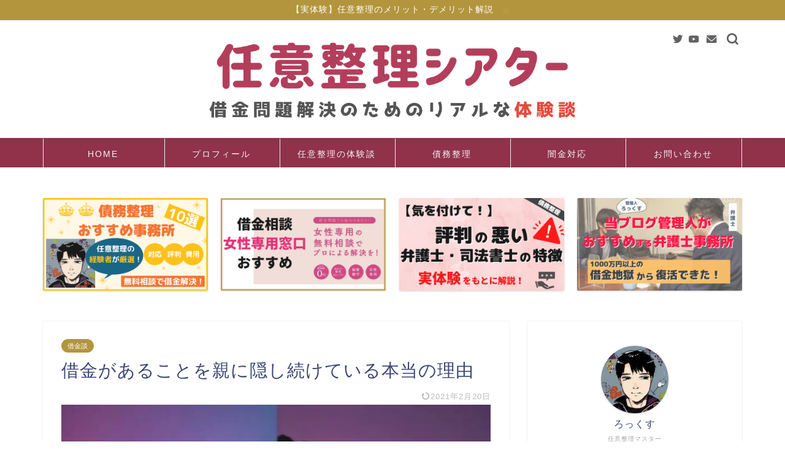

--- FILE ---
content_type: text/html; charset=UTF-8
request_url: https://rocknoir.jp/debtlife-realreason-1912-n066
body_size: 26130
content:
<!DOCTYPE html>
<html lang="ja">
<head prefix="og: http://ogp.me/ns# fb: http://ogp.me/ns/fb# article: http://ogp.me/ns/article#">
<meta charset="utf-8">
<meta http-equiv="X-UA-Compatible" content="IE=edge">
<meta name="viewport" content="width=device-width, initial-scale=1">
<!-- ここからOGP -->
<meta property="og:type" content="blog">
<meta property="og:title" content="借金があることを親に隠し続けている本当の理由｜任意整理シアター"> 
<meta property="og:url" content="https://rocknoir.jp/debtlife-realreason-1912-n066"> 
<meta property="og:description" content="僕は借金が1,000万円以上あることを友人や同僚にオープンにしてきましたが、いまだに両親には借金をカミングアウトできてい"> 
<meta property="og:image" content="https://rocknoir.jp/wp-content/uploads/2019/12/hide_TOP.jpg">
<meta property="og:site_name" content="任意整理シアター">
<meta property="fb:admins" content="">
<meta name="twitter:card" content="summary_large_image">
<meta name="twitter:site" content="@rocknoir_">
<!-- ここまでOGP --> 

<meta name="description" itemprop="description" content="僕は借金が1,000万円以上あることを友人や同僚にオープンにしてきましたが、いまだに両親には借金をカミングアウトできてい" >
<link rel="canonical" href="https://rocknoir.jp/debtlife-realreason-1912-n066">
<title>借金があることを親に隠し続けている本当の理由 - 任意整理シアター</title>

		<!-- All in One SEO 4.4.5.1 - aioseo.com -->
		<meta name="description" content="僕は借金が1,000万円以上あることを友人や同僚にオープンにしてきましたが、いまだに両親には借金をカミングアウ" />
		<meta name="robots" content="max-image-preview:large" />
		<link rel="canonical" href="https://rocknoir.jp/debtlife-realreason-1912-n066" />
		<meta name="generator" content="All in One SEO (AIOSEO) 4.4.5.1" />
		<meta property="og:locale" content="ja_JP" />
		<meta property="og:site_name" content="任意整理シアター - 借金1000万を任意整理して返済する体験談を発信！" />
		<meta property="og:type" content="article" />
		<meta property="og:title" content="借金があることを親に隠し続けている本当の理由 - 任意整理シアター" />
		<meta property="og:description" content="僕は借金が1,000万円以上あることを友人や同僚にオープンにしてきましたが、いまだに両親には借金をカミングアウ" />
		<meta property="og:url" content="https://rocknoir.jp/debtlife-realreason-1912-n066" />
		<meta property="article:published_time" content="2019-12-02T11:52:26+00:00" />
		<meta property="article:modified_time" content="2021-02-20T13:03:33+00:00" />
		<meta name="twitter:card" content="summary_large_image" />
		<meta name="twitter:title" content="借金があることを親に隠し続けている本当の理由 - 任意整理シアター" />
		<meta name="twitter:description" content="僕は借金が1,000万円以上あることを友人や同僚にオープンにしてきましたが、いまだに両親には借金をカミングアウ" />
		<script type="application/ld+json" class="aioseo-schema">
			{"@context":"https:\/\/schema.org","@graph":[{"@type":"BlogPosting","@id":"https:\/\/rocknoir.jp\/debtlife-realreason-1912-n066#blogposting","name":"\u501f\u91d1\u304c\u3042\u308b\u3053\u3068\u3092\u89aa\u306b\u96a0\u3057\u7d9a\u3051\u3066\u3044\u308b\u672c\u5f53\u306e\u7406\u7531 - \u4efb\u610f\u6574\u7406\u30b7\u30a2\u30bf\u30fc","headline":"\u501f\u91d1\u304c\u3042\u308b\u3053\u3068\u3092\u89aa\u306b\u96a0\u3057\u7d9a\u3051\u3066\u3044\u308b\u672c\u5f53\u306e\u7406\u7531","author":{"@id":"https:\/\/rocknoir.jp\/entry\/author\/rocks\/#author"},"publisher":{"@id":"https:\/\/rocknoir.jp\/#organization"},"image":{"@type":"ImageObject","url":"https:\/\/rocknoir.jp\/wp-content\/uploads\/2019\/12\/hide_TOP.jpg","width":760,"height":428,"caption":"\u501f\u91d1\u304c\u3042\u308b\u3053\u3068\u3092\u89aa\u306b\u96a0\u3057\u7d9a\u3051\u3066\u3044\u308b\u672c\u5f53\u306e\u7406\u7531"},"datePublished":"2019-12-02T11:52:26+09:00","dateModified":"2021-02-20T13:03:33+09:00","inLanguage":"ja","mainEntityOfPage":{"@id":"https:\/\/rocknoir.jp\/debtlife-realreason-1912-n066#webpage"},"isPartOf":{"@id":"https:\/\/rocknoir.jp\/debtlife-realreason-1912-n066#webpage"},"articleSection":"\u501f\u91d1\u8ac7"},{"@type":"BreadcrumbList","@id":"https:\/\/rocknoir.jp\/debtlife-realreason-1912-n066#breadcrumblist","itemListElement":[{"@type":"ListItem","@id":"https:\/\/rocknoir.jp\/#listItem","position":1,"item":{"@type":"WebPage","@id":"https:\/\/rocknoir.jp\/","name":"\u30db\u30fc\u30e0","description":"\u5f53\u30d6\u30ed\u30b0\u300c\u4efb\u610f\u6574\u7406\u30b7\u30a2\u30bf\u30fc\u300d\u3067\u306f\u30011000\u4e07\u8d85\u306e\u501f\u91d1\u3092\u62b1\u3048\u3066\u4efb\u610f\u6574\u7406\u3057\u305f\u308d\u3063\u304f\u3059\u306e\u501f\u91d1\u306b\u95a2\u3059\u308b\u4f53\u9a13\u8ac7\u30fb\u8fd4\u6e08\u306e\u904e","url":"https:\/\/rocknoir.jp\/"},"nextItem":"https:\/\/rocknoir.jp\/debtlife-realreason-1912-n066#listItem"},{"@type":"ListItem","@id":"https:\/\/rocknoir.jp\/debtlife-realreason-1912-n066#listItem","position":2,"item":{"@type":"WebPage","@id":"https:\/\/rocknoir.jp\/debtlife-realreason-1912-n066","name":"\u501f\u91d1\u304c\u3042\u308b\u3053\u3068\u3092\u89aa\u306b\u96a0\u3057\u7d9a\u3051\u3066\u3044\u308b\u672c\u5f53\u306e\u7406\u7531","description":"\u50d5\u306f\u501f\u91d1\u304c1,000\u4e07\u5186\u4ee5\u4e0a\u3042\u308b\u3053\u3068\u3092\u53cb\u4eba\u3084\u540c\u50da\u306b\u30aa\u30fc\u30d7\u30f3\u306b\u3057\u3066\u304d\u307e\u3057\u305f\u304c\u3001\u3044\u307e\u3060\u306b\u4e21\u89aa\u306b\u306f\u501f\u91d1\u3092\u30ab\u30df\u30f3\u30b0\u30a2\u30a6","url":"https:\/\/rocknoir.jp\/debtlife-realreason-1912-n066"},"previousItem":"https:\/\/rocknoir.jp\/#listItem"}]},{"@type":"Organization","@id":"https:\/\/rocknoir.jp\/#organization","name":"\u4efb\u610f\u6574\u7406\u30b7\u30a2\u30bf\u30fc","url":"https:\/\/rocknoir.jp\/"},{"@type":"Person","@id":"https:\/\/rocknoir.jp\/entry\/author\/rocks\/#author","url":"https:\/\/rocknoir.jp\/entry\/author\/rocks\/","name":"\u308d\u3063\u304f\u3059","image":{"@type":"ImageObject","@id":"https:\/\/rocknoir.jp\/debtlife-realreason-1912-n066#authorImage","url":"https:\/\/rocknoir.jp\/wp-content\/uploads\/2020\/01\/\u308d\u3063\u304f\u30592-150x150.jpg","width":96,"height":96,"caption":"\u308d\u3063\u304f\u3059"}},{"@type":"WebPage","@id":"https:\/\/rocknoir.jp\/debtlife-realreason-1912-n066#webpage","url":"https:\/\/rocknoir.jp\/debtlife-realreason-1912-n066","name":"\u501f\u91d1\u304c\u3042\u308b\u3053\u3068\u3092\u89aa\u306b\u96a0\u3057\u7d9a\u3051\u3066\u3044\u308b\u672c\u5f53\u306e\u7406\u7531 - \u4efb\u610f\u6574\u7406\u30b7\u30a2\u30bf\u30fc","description":"\u50d5\u306f\u501f\u91d1\u304c1,000\u4e07\u5186\u4ee5\u4e0a\u3042\u308b\u3053\u3068\u3092\u53cb\u4eba\u3084\u540c\u50da\u306b\u30aa\u30fc\u30d7\u30f3\u306b\u3057\u3066\u304d\u307e\u3057\u305f\u304c\u3001\u3044\u307e\u3060\u306b\u4e21\u89aa\u306b\u306f\u501f\u91d1\u3092\u30ab\u30df\u30f3\u30b0\u30a2\u30a6","inLanguage":"ja","isPartOf":{"@id":"https:\/\/rocknoir.jp\/#website"},"breadcrumb":{"@id":"https:\/\/rocknoir.jp\/debtlife-realreason-1912-n066#breadcrumblist"},"author":{"@id":"https:\/\/rocknoir.jp\/entry\/author\/rocks\/#author"},"creator":{"@id":"https:\/\/rocknoir.jp\/entry\/author\/rocks\/#author"},"image":{"@type":"ImageObject","url":"https:\/\/rocknoir.jp\/wp-content\/uploads\/2019\/12\/hide_TOP.jpg","@id":"https:\/\/rocknoir.jp\/#mainImage","width":760,"height":428,"caption":"\u501f\u91d1\u304c\u3042\u308b\u3053\u3068\u3092\u89aa\u306b\u96a0\u3057\u7d9a\u3051\u3066\u3044\u308b\u672c\u5f53\u306e\u7406\u7531"},"primaryImageOfPage":{"@id":"https:\/\/rocknoir.jp\/debtlife-realreason-1912-n066#mainImage"},"datePublished":"2019-12-02T11:52:26+09:00","dateModified":"2021-02-20T13:03:33+09:00"},{"@type":"WebSite","@id":"https:\/\/rocknoir.jp\/#website","url":"https:\/\/rocknoir.jp\/","name":"\u4efb\u610f\u6574\u7406\u30b7\u30a2\u30bf\u30fc","description":"\u501f\u91d11000\u4e07\u3092\u4efb\u610f\u6574\u7406\u3057\u3066\u8fd4\u6e08\u3059\u308b\u4f53\u9a13\u8ac7\u3092\u767a\u4fe1\uff01","inLanguage":"ja","publisher":{"@id":"https:\/\/rocknoir.jp\/#organization"}}]}
		</script>
		<!-- All in One SEO -->

<style id="ywsll_inlinecss"></style><link rel='dns-prefetch' href='//ajax.googleapis.com' />
<link rel='dns-prefetch' href='//cdnjs.cloudflare.com' />
<link rel='dns-prefetch' href='//use.fontawesome.com' />
<link rel="alternate" type="application/rss+xml" title="任意整理シアター &raquo; フィード" href="https://rocknoir.jp/feed/" />
<style id='rinkerg-gutenberg-rinker-style-inline-css' type='text/css'>
.wp-block-create-block-block{background-color:#21759b;color:#fff;padding:2px}

</style>
<style id='classic-theme-styles-inline-css' type='text/css'>
/*! This file is auto-generated */
.wp-block-button__link{color:#fff;background-color:#32373c;border-radius:9999px;box-shadow:none;text-decoration:none;padding:calc(.667em + 2px) calc(1.333em + 2px);font-size:1.125em}.wp-block-file__button{background:#32373c;color:#fff;text-decoration:none}
</style>
<style id='global-styles-inline-css' type='text/css'>
body{--wp--preset--color--black: #000000;--wp--preset--color--cyan-bluish-gray: #abb8c3;--wp--preset--color--white: #ffffff;--wp--preset--color--pale-pink: #f78da7;--wp--preset--color--vivid-red: #cf2e2e;--wp--preset--color--luminous-vivid-orange: #ff6900;--wp--preset--color--luminous-vivid-amber: #fcb900;--wp--preset--color--light-green-cyan: #7bdcb5;--wp--preset--color--vivid-green-cyan: #00d084;--wp--preset--color--pale-cyan-blue: #8ed1fc;--wp--preset--color--vivid-cyan-blue: #0693e3;--wp--preset--color--vivid-purple: #9b51e0;--wp--preset--gradient--vivid-cyan-blue-to-vivid-purple: linear-gradient(135deg,rgba(6,147,227,1) 0%,rgb(155,81,224) 100%);--wp--preset--gradient--light-green-cyan-to-vivid-green-cyan: linear-gradient(135deg,rgb(122,220,180) 0%,rgb(0,208,130) 100%);--wp--preset--gradient--luminous-vivid-amber-to-luminous-vivid-orange: linear-gradient(135deg,rgba(252,185,0,1) 0%,rgba(255,105,0,1) 100%);--wp--preset--gradient--luminous-vivid-orange-to-vivid-red: linear-gradient(135deg,rgba(255,105,0,1) 0%,rgb(207,46,46) 100%);--wp--preset--gradient--very-light-gray-to-cyan-bluish-gray: linear-gradient(135deg,rgb(238,238,238) 0%,rgb(169,184,195) 100%);--wp--preset--gradient--cool-to-warm-spectrum: linear-gradient(135deg,rgb(74,234,220) 0%,rgb(151,120,209) 20%,rgb(207,42,186) 40%,rgb(238,44,130) 60%,rgb(251,105,98) 80%,rgb(254,248,76) 100%);--wp--preset--gradient--blush-light-purple: linear-gradient(135deg,rgb(255,206,236) 0%,rgb(152,150,240) 100%);--wp--preset--gradient--blush-bordeaux: linear-gradient(135deg,rgb(254,205,165) 0%,rgb(254,45,45) 50%,rgb(107,0,62) 100%);--wp--preset--gradient--luminous-dusk: linear-gradient(135deg,rgb(255,203,112) 0%,rgb(199,81,192) 50%,rgb(65,88,208) 100%);--wp--preset--gradient--pale-ocean: linear-gradient(135deg,rgb(255,245,203) 0%,rgb(182,227,212) 50%,rgb(51,167,181) 100%);--wp--preset--gradient--electric-grass: linear-gradient(135deg,rgb(202,248,128) 0%,rgb(113,206,126) 100%);--wp--preset--gradient--midnight: linear-gradient(135deg,rgb(2,3,129) 0%,rgb(40,116,252) 100%);--wp--preset--font-size--small: 13px;--wp--preset--font-size--medium: 20px;--wp--preset--font-size--large: 36px;--wp--preset--font-size--x-large: 42px;--wp--preset--spacing--20: 0.44rem;--wp--preset--spacing--30: 0.67rem;--wp--preset--spacing--40: 1rem;--wp--preset--spacing--50: 1.5rem;--wp--preset--spacing--60: 2.25rem;--wp--preset--spacing--70: 3.38rem;--wp--preset--spacing--80: 5.06rem;--wp--preset--shadow--natural: 6px 6px 9px rgba(0, 0, 0, 0.2);--wp--preset--shadow--deep: 12px 12px 50px rgba(0, 0, 0, 0.4);--wp--preset--shadow--sharp: 6px 6px 0px rgba(0, 0, 0, 0.2);--wp--preset--shadow--outlined: 6px 6px 0px -3px rgba(255, 255, 255, 1), 6px 6px rgba(0, 0, 0, 1);--wp--preset--shadow--crisp: 6px 6px 0px rgba(0, 0, 0, 1);}:where(.is-layout-flex){gap: 0.5em;}:where(.is-layout-grid){gap: 0.5em;}body .is-layout-flow > .alignleft{float: left;margin-inline-start: 0;margin-inline-end: 2em;}body .is-layout-flow > .alignright{float: right;margin-inline-start: 2em;margin-inline-end: 0;}body .is-layout-flow > .aligncenter{margin-left: auto !important;margin-right: auto !important;}body .is-layout-constrained > .alignleft{float: left;margin-inline-start: 0;margin-inline-end: 2em;}body .is-layout-constrained > .alignright{float: right;margin-inline-start: 2em;margin-inline-end: 0;}body .is-layout-constrained > .aligncenter{margin-left: auto !important;margin-right: auto !important;}body .is-layout-constrained > :where(:not(.alignleft):not(.alignright):not(.alignfull)){max-width: var(--wp--style--global--content-size);margin-left: auto !important;margin-right: auto !important;}body .is-layout-constrained > .alignwide{max-width: var(--wp--style--global--wide-size);}body .is-layout-flex{display: flex;}body .is-layout-flex{flex-wrap: wrap;align-items: center;}body .is-layout-flex > *{margin: 0;}body .is-layout-grid{display: grid;}body .is-layout-grid > *{margin: 0;}:where(.wp-block-columns.is-layout-flex){gap: 2em;}:where(.wp-block-columns.is-layout-grid){gap: 2em;}:where(.wp-block-post-template.is-layout-flex){gap: 1.25em;}:where(.wp-block-post-template.is-layout-grid){gap: 1.25em;}.has-black-color{color: var(--wp--preset--color--black) !important;}.has-cyan-bluish-gray-color{color: var(--wp--preset--color--cyan-bluish-gray) !important;}.has-white-color{color: var(--wp--preset--color--white) !important;}.has-pale-pink-color{color: var(--wp--preset--color--pale-pink) !important;}.has-vivid-red-color{color: var(--wp--preset--color--vivid-red) !important;}.has-luminous-vivid-orange-color{color: var(--wp--preset--color--luminous-vivid-orange) !important;}.has-luminous-vivid-amber-color{color: var(--wp--preset--color--luminous-vivid-amber) !important;}.has-light-green-cyan-color{color: var(--wp--preset--color--light-green-cyan) !important;}.has-vivid-green-cyan-color{color: var(--wp--preset--color--vivid-green-cyan) !important;}.has-pale-cyan-blue-color{color: var(--wp--preset--color--pale-cyan-blue) !important;}.has-vivid-cyan-blue-color{color: var(--wp--preset--color--vivid-cyan-blue) !important;}.has-vivid-purple-color{color: var(--wp--preset--color--vivid-purple) !important;}.has-black-background-color{background-color: var(--wp--preset--color--black) !important;}.has-cyan-bluish-gray-background-color{background-color: var(--wp--preset--color--cyan-bluish-gray) !important;}.has-white-background-color{background-color: var(--wp--preset--color--white) !important;}.has-pale-pink-background-color{background-color: var(--wp--preset--color--pale-pink) !important;}.has-vivid-red-background-color{background-color: var(--wp--preset--color--vivid-red) !important;}.has-luminous-vivid-orange-background-color{background-color: var(--wp--preset--color--luminous-vivid-orange) !important;}.has-luminous-vivid-amber-background-color{background-color: var(--wp--preset--color--luminous-vivid-amber) !important;}.has-light-green-cyan-background-color{background-color: var(--wp--preset--color--light-green-cyan) !important;}.has-vivid-green-cyan-background-color{background-color: var(--wp--preset--color--vivid-green-cyan) !important;}.has-pale-cyan-blue-background-color{background-color: var(--wp--preset--color--pale-cyan-blue) !important;}.has-vivid-cyan-blue-background-color{background-color: var(--wp--preset--color--vivid-cyan-blue) !important;}.has-vivid-purple-background-color{background-color: var(--wp--preset--color--vivid-purple) !important;}.has-black-border-color{border-color: var(--wp--preset--color--black) !important;}.has-cyan-bluish-gray-border-color{border-color: var(--wp--preset--color--cyan-bluish-gray) !important;}.has-white-border-color{border-color: var(--wp--preset--color--white) !important;}.has-pale-pink-border-color{border-color: var(--wp--preset--color--pale-pink) !important;}.has-vivid-red-border-color{border-color: var(--wp--preset--color--vivid-red) !important;}.has-luminous-vivid-orange-border-color{border-color: var(--wp--preset--color--luminous-vivid-orange) !important;}.has-luminous-vivid-amber-border-color{border-color: var(--wp--preset--color--luminous-vivid-amber) !important;}.has-light-green-cyan-border-color{border-color: var(--wp--preset--color--light-green-cyan) !important;}.has-vivid-green-cyan-border-color{border-color: var(--wp--preset--color--vivid-green-cyan) !important;}.has-pale-cyan-blue-border-color{border-color: var(--wp--preset--color--pale-cyan-blue) !important;}.has-vivid-cyan-blue-border-color{border-color: var(--wp--preset--color--vivid-cyan-blue) !important;}.has-vivid-purple-border-color{border-color: var(--wp--preset--color--vivid-purple) !important;}.has-vivid-cyan-blue-to-vivid-purple-gradient-background{background: var(--wp--preset--gradient--vivid-cyan-blue-to-vivid-purple) !important;}.has-light-green-cyan-to-vivid-green-cyan-gradient-background{background: var(--wp--preset--gradient--light-green-cyan-to-vivid-green-cyan) !important;}.has-luminous-vivid-amber-to-luminous-vivid-orange-gradient-background{background: var(--wp--preset--gradient--luminous-vivid-amber-to-luminous-vivid-orange) !important;}.has-luminous-vivid-orange-to-vivid-red-gradient-background{background: var(--wp--preset--gradient--luminous-vivid-orange-to-vivid-red) !important;}.has-very-light-gray-to-cyan-bluish-gray-gradient-background{background: var(--wp--preset--gradient--very-light-gray-to-cyan-bluish-gray) !important;}.has-cool-to-warm-spectrum-gradient-background{background: var(--wp--preset--gradient--cool-to-warm-spectrum) !important;}.has-blush-light-purple-gradient-background{background: var(--wp--preset--gradient--blush-light-purple) !important;}.has-blush-bordeaux-gradient-background{background: var(--wp--preset--gradient--blush-bordeaux) !important;}.has-luminous-dusk-gradient-background{background: var(--wp--preset--gradient--luminous-dusk) !important;}.has-pale-ocean-gradient-background{background: var(--wp--preset--gradient--pale-ocean) !important;}.has-electric-grass-gradient-background{background: var(--wp--preset--gradient--electric-grass) !important;}.has-midnight-gradient-background{background: var(--wp--preset--gradient--midnight) !important;}.has-small-font-size{font-size: var(--wp--preset--font-size--small) !important;}.has-medium-font-size{font-size: var(--wp--preset--font-size--medium) !important;}.has-large-font-size{font-size: var(--wp--preset--font-size--large) !important;}.has-x-large-font-size{font-size: var(--wp--preset--font-size--x-large) !important;}
.wp-block-navigation a:where(:not(.wp-element-button)){color: inherit;}
:where(.wp-block-post-template.is-layout-flex){gap: 1.25em;}:where(.wp-block-post-template.is-layout-grid){gap: 1.25em;}
:where(.wp-block-columns.is-layout-flex){gap: 2em;}:where(.wp-block-columns.is-layout-grid){gap: 2em;}
.wp-block-pullquote{font-size: 1.5em;line-height: 1.6;}
</style>
<link rel='stylesheet' id='searchandfilter-css' href='https://rocknoir.jp/wp-content/plugins/search-filter/style.css?ver=1' type='text/css' media='all' />
<link rel='stylesheet' id='sbd-block-style-post-css' href='https://rocknoir.jp/wp-content/plugins/simpleblogdesign-main/build/style-index.css?ver=1.2.2' type='text/css' media='all' />



<link rel='stylesheet' id='parent-style-css' href='https://rocknoir.jp/wp-content/themes/jin/style.css?ver=6.3.7' type='text/css' media='all' />
<link rel='stylesheet' id='fontawesome-style-css' href='https://use.fontawesome.com/releases/v5.6.3/css/all.css?ver=6.3.7' type='text/css' media='all' />
<link rel='stylesheet' id='swiper-style-css' href='https://cdnjs.cloudflare.com/ajax/libs/Swiper/4.0.7/css/swiper.min.css?ver=6.3.7' type='text/css' media='all' />
<link rel='stylesheet' id='sbd_style-css' href='https://rocknoir.jp/?sbd=1&#038;ver=6.3.7' type='text/css' media='all' />

<script type='text/javascript' src='https://ajax.googleapis.com/ajax/libs/jquery/1.12.4/jquery.min.js?ver=6.3.7' id='jquery-js'></script>


<script defer type='text/javascript' src='https://rocknoir.jp/wp-content/plugins/yyi-rinker/js/event-tracking.js?v=1.10.2' id='yyi_rinker_event_tracking_script-js'></script>
<link rel="https://api.w.org/" href="https://rocknoir.jp/wp-json/" /><link rel="alternate" type="application/json" href="https://rocknoir.jp/wp-json/wp/v2/posts/1241" /><link rel='shortlink' href='https://rocknoir.jp/?p=1241' />
<link rel="alternate" type="application/json+oembed" href="https://rocknoir.jp/wp-json/oembed/1.0/embed?url=https%3A%2F%2Frocknoir.jp%2Fdebtlife-realreason-1912-n066" />
<link rel="alternate" type="text/xml+oembed" href="https://rocknoir.jp/wp-json/oembed/1.0/embed?url=https%3A%2F%2Frocknoir.jp%2Fdebtlife-realreason-1912-n066&#038;format=xml" />
<script type="text/javascript" language="javascript">
    var vc_pid = "886417311";
</script><style>
.yyi-rinker-images {
    display: flex;
    justify-content: center;
    align-items: center;
    position: relative;

}
div.yyi-rinker-image img.yyi-rinker-main-img.hidden {
    display: none;
}

.yyi-rinker-images-arrow {
    cursor: pointer;
    position: absolute;
    top: 50%;
    display: block;
    margin-top: -11px;
    opacity: 0.6;
    width: 22px;
}

.yyi-rinker-images-arrow-left{
    left: -10px;
}
.yyi-rinker-images-arrow-right{
    right: -10px;
}

.yyi-rinker-images-arrow-left.hidden {
    display: none;
}

.yyi-rinker-images-arrow-right.hidden {
    display: none;
}
div.yyi-rinker-contents.yyi-rinker-design-tate  div.yyi-rinker-box{
    flex-direction: column;
}

div.yyi-rinker-contents.yyi-rinker-design-slim div.yyi-rinker-box .yyi-rinker-links {
    flex-direction: column;
}

div.yyi-rinker-contents.yyi-rinker-design-slim div.yyi-rinker-info {
    width: 100%;
}

div.yyi-rinker-contents.yyi-rinker-design-slim .yyi-rinker-title {
    text-align: center;
}

div.yyi-rinker-contents.yyi-rinker-design-slim .yyi-rinker-links {
    text-align: center;
}
div.yyi-rinker-contents.yyi-rinker-design-slim .yyi-rinker-image {
    margin: auto;
}

div.yyi-rinker-contents.yyi-rinker-design-slim div.yyi-rinker-info ul.yyi-rinker-links li {
	align-self: stretch;
}
div.yyi-rinker-contents.yyi-rinker-design-slim div.yyi-rinker-box div.yyi-rinker-info {
	padding: 0;
}
div.yyi-rinker-contents.yyi-rinker-design-slim div.yyi-rinker-box {
	flex-direction: column;
	padding: 14px 5px 0;
}

.yyi-rinker-design-slim div.yyi-rinker-box div.yyi-rinker-info {
	text-align: center;
}

.yyi-rinker-design-slim div.price-box span.price {
	display: block;
}

div.yyi-rinker-contents.yyi-rinker-design-slim div.yyi-rinker-info div.yyi-rinker-title a{
	font-size:16px;
}

div.yyi-rinker-contents.yyi-rinker-design-slim ul.yyi-rinker-links li.amazonkindlelink:before,  div.yyi-rinker-contents.yyi-rinker-design-slim ul.yyi-rinker-links li.amazonlink:before,  div.yyi-rinker-contents.yyi-rinker-design-slim ul.yyi-rinker-links li.rakutenlink:before,  div.yyi-rinker-contents.yyi-rinker-design-slim ul.yyi-rinker-links li.yahoolink:before {
	font-size:12px;
}

div.yyi-rinker-contents.yyi-rinker-design-slim ul.yyi-rinker-links li a {
	font-size: 13px;
}
.entry-content ul.yyi-rinker-links li {
	padding: 0;
}

div.yyi-rinker-contents .yyi-rinker-attention.attention_desing_right_ribbon {
    width: 89px;
    height: 91px;
    position: absolute;
    top: -1px;
    right: -1px;
    left: auto;
    overflow: hidden;
}

div.yyi-rinker-contents .yyi-rinker-attention.attention_desing_right_ribbon span {
    display: inline-block;
    width: 146px;
    position: absolute;
    padding: 4px 0;
    left: -13px;
    top: 12px;
    text-align: center;
    font-size: 12px;
    line-height: 24px;
    -webkit-transform: rotate(45deg);
    transform: rotate(45deg);
    box-shadow: 0 1px 3px rgba(0, 0, 0, 0.2);
}

div.yyi-rinker-contents .yyi-rinker-attention.attention_desing_right_ribbon {
    background: none;
}
.yyi-rinker-attention.attention_desing_right_ribbon .yyi-rinker-attention-after,
.yyi-rinker-attention.attention_desing_right_ribbon .yyi-rinker-attention-before{
display:none;
}
div.yyi-rinker-use-right_ribbon div.yyi-rinker-title {
    margin-right: 2rem;
}

				</style>	<style type="text/css">
		#wrapper {
			background-color: #fff;
			background-image: ;
					}

		.related-entry-headline-text span:before,
		#comment-title span:before,
		#reply-title span:before {
			background-color: #8f324a;
			border-color: #8f324a !important;
		}

		#breadcrumb:after,
		#page-top a {
			background-color: #5e6c77;
		}

		footer {
			background-color: #5e6c77;
		}

		.footer-inner a,
		#copyright,
		#copyright-center {
			border-color: #fff !important;
			color: #fff !important;
		}

		#footer-widget-area {
			border-color: #fff !important;
		}

		.page-top-footer a {
			color: #5e6c77 !important;
		}

		#breadcrumb ul li,
		#breadcrumb ul li a {
			color: #5e6c77 !important;
		}

		body,
		a,
		a:link,
		a:visited,
		.my-profile,
		.widgettitle,
		.tabBtn-mag label {
			color: #3b4675;
		}

		a:hover {
			color: #0044cc;
		}

		.widget_nav_menu ul>li>a:before,
		.widget_categories ul>li>a:before,
		.widget_pages ul>li>a:before,
		.widget_recent_entries ul>li>a:before,
		.widget_archive ul>li>a:before,
		.widget_archive form:after,
		.widget_categories form:after,
		.widget_nav_menu ul>li>ul.sub-menu>li>a:before,
		.widget_categories ul>li>.children>li>a:before,
		.widget_pages ul>li>.children>li>a:before,
		.widget_nav_menu ul>li>ul.sub-menu>li>ul.sub-menu li>a:before,
		.widget_categories ul>li>.children>li>.children li>a:before,
		.widget_pages ul>li>.children>li>.children li>a:before {
			color: #8f324a;
		}

		.widget_nav_menu ul .sub-menu .sub-menu li a:before {
			background-color: #3b4675 !important;
		}
		.d--labeling-act-border{
			border-color: rgba(59,70,117,0.18);
		}
		.c--labeling-act.d--labeling-act-solid{
			background-color: rgba(59,70,117,0.06);
		}
		.a--labeling-act{
			color: rgba(59,70,117,0.6);
		}
		.a--labeling-small-act span{
			background-color: rgba(59,70,117,0.21);
		}
		.c--labeling-act.d--labeling-act-strong{
			background-color: rgba(59,70,117,0.045);
		}
		.d--labeling-act-strong .a--labeling-act{
			color: rgba(59,70,117,0.75);
		}


		footer .footer-widget,
		footer .footer-widget a,
		footer .footer-widget ul li,
		.footer-widget.widget_nav_menu ul>li>a:before,
		.footer-widget.widget_categories ul>li>a:before,
		.footer-widget.widget_recent_entries ul>li>a:before,
		.footer-widget.widget_pages ul>li>a:before,
		.footer-widget.widget_archive ul>li>a:before,
		footer .widget_tag_cloud .tagcloud a:before {
			color: #fff !important;
			border-color: #fff !important;
		}

		footer .footer-widget .widgettitle {
			color: #fff !important;
			border-color: #b3953e !important;
		}

		footer .widget_nav_menu ul .children .children li a:before,
		footer .widget_categories ul .children .children li a:before,
		footer .widget_nav_menu ul .sub-menu .sub-menu li a:before {
			background-color: #fff !important;
		}

		#drawernav a:hover,
		.post-list-title,
		#prev-next p,
		#toc_container .toc_list li a {
			color: #3b4675 !important;
		}

		#header-box {
			background-color: #ffffff;
		}

		@media (min-width: 768px) {
			.top-image-meta {
				margin-top: calc(0px - 30px);
			}
		}

		@media (min-width: 1200px) {
			.top-image-meta {
				margin-top: calc(0px);
			}
		}

		.pickup-contents:before {
			background-color: #ffffff !important;
		}

		.main-image-text {
			color: #5e6c77;
		}

		.main-image-text-sub {
			color: #5e6c77;
		}

		@media (min-width: 481px) {
			#site-info {
				padding-top: 10px !important;
				padding-bottom: 10px !important;
			}
		}

		#site-info span a {
			color: #515966 !important;
		}

		#headmenu .headsns .line a svg {
			fill: #636363 !important;
		}

		#headmenu .headsns a,
		#headmenu {
			color: #636363 !important;
			border-color: #636363 !important;
		}

		.profile-follow .line-sns a svg {
			fill: #8f324a !important;
		}

		.profile-follow .line-sns a:hover svg {
			fill: #b3953e !important;
		}

		.profile-follow a {
			color: #8f324a !important;
			border-color: #8f324a !important;
		}

		.profile-follow a:hover,
		#headmenu .headsns a:hover {
			color: #b3953e !important;
			border-color: #b3953e !important;
		}

		.search-box:hover {
			color: #b3953e !important;
			border-color: #b3953e !important;
		}

		#header #headmenu .headsns .line a:hover svg {
			fill: #b3953e !important;
		}

		.cps-icon-bar,
		#navtoggle:checked+.sp-menu-open .cps-icon-bar {
			background-color: #515966;
		}

		#nav-container {
			background-color: #8f324a;
		}

		.menu-box .menu-item svg {
			fill: #f4f4f4;
		}

		#drawernav ul.menu-box>li>a,
		#drawernav2 ul.menu-box>li>a,
		#drawernav3 ul.menu-box>li>a,
		#drawernav4 ul.menu-box>li>a,
		#drawernav5 ul.menu-box>li>a,
		#drawernav ul.menu-box>li.menu-item-has-children:after,
		#drawernav2 ul.menu-box>li.menu-item-has-children:after,
		#drawernav3 ul.menu-box>li.menu-item-has-children:after,
		#drawernav4 ul.menu-box>li.menu-item-has-children:after,
		#drawernav5 ul.menu-box>li.menu-item-has-children:after {
			color: #f4f4f4 !important;
		}

		#drawernav ul.menu-box li a,
		#drawernav2 ul.menu-box li a,
		#drawernav3 ul.menu-box li a,
		#drawernav4 ul.menu-box li a,
		#drawernav5 ul.menu-box li a {
			font-size: 14px !important;
		}

		#drawernav3 ul.menu-box>li {
			color: #3b4675 !important;
		}

		#drawernav4 .menu-box>.menu-item>a:after,
		#drawernav3 .menu-box>.menu-item>a:after,
		#drawernav .menu-box>.menu-item>a:after {
			background-color: #f4f4f4 !important;
		}

		#drawernav2 .menu-box>.menu-item:hover,
		#drawernav5 .menu-box>.menu-item:hover {
			border-top-color: #8f324a !important;
		}

		.cps-info-bar a {
			background-color: #b3953e !important;
		}

		@media (min-width: 768px) {
			.post-list-mag .post-list-item:not(:nth-child(2n)) {
				margin-right: 2.6%;
			}
		}

		@media (min-width: 768px) {

			#tab-1:checked~.tabBtn-mag li [for="tab-1"]:after,
			#tab-2:checked~.tabBtn-mag li [for="tab-2"]:after,
			#tab-3:checked~.tabBtn-mag li [for="tab-3"]:after,
			#tab-4:checked~.tabBtn-mag li [for="tab-4"]:after {
				border-top-color: #8f324a !important;
			}

			.tabBtn-mag label {
				border-bottom-color: #8f324a !important;
			}
		}

		#tab-1:checked~.tabBtn-mag li [for="tab-1"],
		#tab-2:checked~.tabBtn-mag li [for="tab-2"],
		#tab-3:checked~.tabBtn-mag li [for="tab-3"],
		#tab-4:checked~.tabBtn-mag li [for="tab-4"],
		#prev-next a.next:after,
		#prev-next a.prev:after,
		.more-cat-button a:hover span:before {
			background-color: #8f324a !important;
		}


		.swiper-slide .post-list-cat,
		.post-list-mag .post-list-cat,
		.post-list-mag3col .post-list-cat,
		.post-list-mag-sp1col .post-list-cat,
		.swiper-pagination-bullet-active,
		.pickup-cat,
		.post-list .post-list-cat,
		#breadcrumb .bcHome a:hover span:before,
		.popular-item:nth-child(1) .pop-num,
		.popular-item:nth-child(2) .pop-num,
		.popular-item:nth-child(3) .pop-num {
			background-color: #b3953e !important;
		}

		.sidebar-btn a,
		.profile-sns-menu {
			background-color: #b3953e !important;
		}

		.sp-sns-menu a,
		.pickup-contents-box a:hover .pickup-title {
			border-color: #8f324a !important;
			color: #8f324a !important;
		}

		.pickup-image:after {
			display: none;
		}

		.pro-line svg {
			fill: #8f324a !important;
		}

		.cps-post-cat a,
		.meta-cat,
		.popular-cat {
			background-color: #b3953e !important;
			border-color: #b3953e !important;
		}

		.tagicon,
		.tag-box a,
		#toc_container .toc_list>li,
		#toc_container .toc_title {
			color: #8f324a !important;
		}

		.widget_tag_cloud a::before {
			color: #3b4675 !important;
		}

		.tag-box a,
		#toc_container:before {
			border-color: #8f324a !important;
		}

		.cps-post-cat a:hover {
			color: #0044cc !important;
		}

		.pagination li:not([class*="current"]) a:hover,
		.widget_tag_cloud a:hover {
			background-color: #8f324a !important;
		}

		.pagination li:not([class*="current"]) a:hover {
			opacity: 0.5 !important;
		}

		.pagination li.current a {
			background-color: #8f324a !important;
			border-color: #8f324a !important;
		}

		.nextpage a:hover span {
			color: #8f324a !important;
			border-color: #8f324a !important;
		}

		.cta-content:before {
			background-color: #ffffff !important;
		}

		.cta-text,
		.info-title {
			color: #000000 !important;
		}

		#footer-widget-area.footer_style1 .widgettitle {
			border-color: #b3953e !important;
		}

		.sidebar_style1 .widgettitle,
		.sidebar_style5 .widgettitle {
			border-color: #8f324a !important;
		}

		.sidebar_style2 .widgettitle,
		.sidebar_style4 .widgettitle,
		.sidebar_style6 .widgettitle,
		#home-bottom-widget .widgettitle,
		#home-top-widget .widgettitle,
		#post-bottom-widget .widgettitle,
		#post-top-widget .widgettitle {
			background-color: #8f324a !important;
		}

		#home-bottom-widget .widget_search .search-box input[type="submit"],
		#home-top-widget .widget_search .search-box input[type="submit"],
		#post-bottom-widget .widget_search .search-box input[type="submit"],
		#post-top-widget .widget_search .search-box input[type="submit"] {
			background-color: #b3953e !important;
		}

		.tn-logo-size {
			font-size: 70% !important;
		}

		@media (min-width: 481px) {
			.tn-logo-size img {
				width: calc(70%*0.5) !important;
			}
		}

		@media (min-width: 768px) {
			.tn-logo-size img {
				width: calc(70%*2.2) !important;
			}
		}

		@media (min-width: 1200px) {
			.tn-logo-size img {
				width: 70% !important;
			}
		}

		.sp-logo-size {
			font-size: 100% !important;
		}

		.sp-logo-size img {
			width: 100% !important;
		}

		.cps-post-main ul>li:before,
		.cps-post-main ol>li:before {
			background-color: #b3953e !important;
		}

		.profile-card .profile-title {
			background-color: #8f324a !important;
		}

		.profile-card {
			border-color: #8f324a !important;
		}

		.cps-post-main a {
			color: #0044cc;
		}

		.cps-post-main .marker {
			background: -webkit-linear-gradient(transparent 60%, #ffcedb 0%);
			background: linear-gradient(transparent 60%, #ffcedb 0%);
		}

		.cps-post-main .marker2 {
			background: -webkit-linear-gradient(transparent 60%, #a9eaf2 0%);
			background: linear-gradient(transparent 60%, #a9eaf2 0%);
		}

		.cps-post-main .jic-sc {
			color: #e9546b;
		}


		.simple-box1 {
			border-color: #51a5d6 !important;
		}

		.simple-box2 {
			border-color: #f2bf7d !important;
		}

		.simple-box3 {
			border-color: #2294d6 !important;
		}

		.simple-box4 {
			border-color: #7badd8 !important;
		}

		.simple-box4:before {
			background-color: #7badd8;
		}

		.simple-box5 {
			border-color: #e896c7 !important;
		}

		.simple-box5:before {
			background-color: #e896c7;
		}

		.simple-box6 {
			background-color: #fffdef !important;
		}

		.simple-box7 {
			border-color: #def1f9 !important;
		}

		.simple-box7:before {
			background-color: #def1f9 !important;
		}

		.simple-box8 {
			border-color: #96ddc1 !important;
		}

		.simple-box8:before {
			background-color: #96ddc1 !important;
		}

		.simple-box9:before {
			background-color: #e1c0e8 !important;
		}

		.simple-box9:after {
			border-color: #e1c0e8 #e1c0e8 #fff #fff !important;
		}

		.kaisetsu-box1:before,
		.kaisetsu-box1-title {
			background-color: #ffb49e !important;
		}

		.kaisetsu-box2 {
			border-color: #89c2f4 !important;
		}

		.kaisetsu-box2-title {
			background-color: #89c2f4 !important;
		}

		.kaisetsu-box4 {
			border-color: #ea91a9 !important;
		}

		.kaisetsu-box4-title {
			background-color: #ea91a9 !important;
		}

		.kaisetsu-box5:before {
			background-color: #57b3ba !important;
		}

		.kaisetsu-box5-title {
			background-color: #57b3ba !important;
		}

		.concept-box1 {
			border-color: #85db8f !important;
		}

		.concept-box1:after {
			background-color: #85db8f !important;
		}

		.concept-box1:before {
			content: "ポイント" !important;
			color: #85db8f !important;
		}

		.concept-box2 {
			border-color: #f7cf6a !important;
		}

		.concept-box2:after {
			background-color: #f7cf6a !important;
		}

		.concept-box2:before {
			content: "注意点" !important;
			color: #f7cf6a !important;
		}

		.concept-box3 {
			border-color: #86cee8 !important;
		}

		.concept-box3:after {
			background-color: #86cee8 !important;
		}

		.concept-box3:before {
			content: "良い例" !important;
			color: #86cee8 !important;
		}

		.concept-box4 {
			border-color: #ed8989 !important;
		}

		.concept-box4:after {
			background-color: #ed8989 !important;
		}

		.concept-box4:before {
			content: "悪い例" !important;
			color: #ed8989 !important;
		}

		.concept-box5 {
			border-color: #9e9e9e !important;
		}

		.concept-box5:after {
			background-color: #9e9e9e !important;
		}

		.concept-box5:before {
			content: "参考" !important;
			color: #9e9e9e !important;
		}

		.concept-box6 {
			border-color: #8eaced !important;
		}

		.concept-box6:after {
			background-color: #8eaced !important;
		}

		.concept-box6:before {
			content: "メモ" !important;
			color: #8eaced !important;
		}

		.innerlink-box1,
		.blog-card {
			border-color: #ff6868 !important;
		}

		.innerlink-box1-title {
			background-color: #ff6868 !important;
			border-color: #ff6868 !important;
		}

		.innerlink-box1:before,
		.blog-card-hl-box {
			background-color: #ff6868 !important;
		}

		.jin-ac-box01-title::after {
			color: #8f324a;
		}

		.color-button01 a,
		.color-button01 a:hover,
		.color-button01:before {
			background-color: #008db7 !important;
		}

		.top-image-btn-color a,
		.top-image-btn-color a:hover,
		.top-image-btn-color:before {
			background-color: #ffcd44 !important;
		}

		.color-button02 a,
		.color-button02 a:hover,
		.color-button02:before {
			background-color: #ff6868 !important;
		}

		.color-button01-big a,
		.color-button01-big a:hover,
		.color-button01-big:before {
			background-color: #fc6c3b !important;
		}

		.color-button01-big a,
		.color-button01-big:before {
			border-radius: 5px !important;
		}

		.color-button01-big a {
			padding-top: 20px !important;
			padding-bottom: 20px !important;
		}

		.color-button02-big a,
		.color-button02-big a:hover,
		.color-button02-big:before {
			background-color: #3b9dd6 !important;
		}

		.color-button02-big a,
		.color-button02-big:before {
			border-radius: 40px !important;
		}

		.color-button02-big a {
			padding-top: 20px !important;
			padding-bottom: 20px !important;
		}

		.color-button01-big {
			width: 75% !important;
		}

		.color-button02-big {
			width: 75% !important;
		}

		.top-image-btn-color a:hover,
		.color-button01 a:hover,
		.color-button02 a:hover,
		.color-button01-big a:hover,
		.color-button02-big a:hover {
			opacity: 1;
		}

		.h2-style01 h2,
		.h2-style02 h2:before,
		.h2-style03 h2,
		.h2-style04 h2:before,
		.h2-style05 h2,
		.h2-style07 h2:before,
		.h2-style07 h2:after,
		.h3-style03 h3:before,
		.h3-style02 h3:before,
		.h3-style05 h3:before,
		.h3-style07 h3:before,
		.h2-style08 h2:after,
		.h2-style10 h2:before,
		.h2-style10 h2:after,
		.h3-style02 h3:after,
		.h4-style02 h4:before {
			background-color: #8f324a !important;
		}

		.h3-style01 h3,
		.h3-style04 h3,
		.h3-style05 h3,
		.h3-style06 h3,
		.h4-style01 h4,
		.h2-style02 h2,
		.h2-style08 h2,
		.h2-style08 h2:before,
		.h2-style09 h2,
		.h4-style03 h4 {
			border-color: #8f324a !important;
		}

		.h2-style05 h2:before {
			border-top-color: #8f324a !important;
		}

		.h2-style06 h2:before,
		.sidebar_style3 .widgettitle:after {
			background-image: linear-gradient(-45deg,
					transparent 25%,
					#8f324a 25%,
					#8f324a 50%,
					transparent 50%,
					transparent 75%,
					#8f324a 75%,
					#8f324a);
		}

		.jin-h2-icons.h2-style02 h2 .jic:before,
		.jin-h2-icons.h2-style04 h2 .jic:before,
		.jin-h2-icons.h2-style06 h2 .jic:before,
		.jin-h2-icons.h2-style07 h2 .jic:before,
		.jin-h2-icons.h2-style08 h2 .jic:before,
		.jin-h2-icons.h2-style09 h2 .jic:before,
		.jin-h2-icons.h2-style10 h2 .jic:before,
		.jin-h3-icons.h3-style01 h3 .jic:before,
		.jin-h3-icons.h3-style02 h3 .jic:before,
		.jin-h3-icons.h3-style03 h3 .jic:before,
		.jin-h3-icons.h3-style04 h3 .jic:before,
		.jin-h3-icons.h3-style05 h3 .jic:before,
		.jin-h3-icons.h3-style06 h3 .jic:before,
		.jin-h3-icons.h3-style07 h3 .jic:before,
		.jin-h4-icons.h4-style01 h4 .jic:before,
		.jin-h4-icons.h4-style02 h4 .jic:before,
		.jin-h4-icons.h4-style03 h4 .jic:before,
		.jin-h4-icons.h4-style04 h4 .jic:before {
			color: #8f324a;
		}

		@media all and (-ms-high-contrast:none) {

			*::-ms-backdrop,
			.color-button01:before,
			.color-button02:before,
			.color-button01-big:before,
			.color-button02-big:before {
				background-color: #595857 !important;
			}
		}

		.jin-lp-h2 h2,
		.jin-lp-h2 h2 {
			background-color: transparent !important;
			border-color: transparent !important;
			color: #3b4675 !important;
		}

		.jincolumn-h3style2 {
			border-color: #8f324a !important;
		}

		.jinlph2-style1 h2:first-letter {
			color: #8f324a !important;
		}

		.jinlph2-style2 h2,
		.jinlph2-style3 h2 {
			border-color: #8f324a !important;
		}

		.jin-photo-title .jin-fusen1-down,
		.jin-photo-title .jin-fusen1-even,
		.jin-photo-title .jin-fusen1-up {
			border-left-color: #8f324a;
		}

		.jin-photo-title .jin-fusen2,
		.jin-photo-title .jin-fusen3 {
			background-color: #8f324a;
		}

		.jin-photo-title .jin-fusen2:before,
		.jin-photo-title .jin-fusen3:before {
			border-top-color: #8f324a;
		}

		.has-huge-font-size {
			font-size: 42px !important;
		}

		.has-large-font-size {
			font-size: 36px !important;
		}

		.has-medium-font-size {
			font-size: 20px !important;
		}

		.has-normal-font-size {
			font-size: 16px !important;
		}

		.has-small-font-size {
			font-size: 13px !important;
		}
	</style>
<noscript><style>.lazyload[data-src]{display:none !important;}</style></noscript><style>.lazyload{background-image:none !important;}.lazyload:before{background-image:none !important;}</style><style>
.yws_lazy,.yws_lazy *{background:none !important}
</style>
<link rel="icon" href="https://rocknoir.jp/wp-content/uploads/2019/07/pforile_icon1-150x150.jpg" sizes="32x32" />
<link rel="icon" href="https://rocknoir.jp/wp-content/uploads/2019/07/pforile_icon1-300x300.jpg" sizes="192x192" />
<link rel="apple-touch-icon" href="https://rocknoir.jp/wp-content/uploads/2019/07/pforile_icon1-300x300.jpg" />
<meta name="msapplication-TileImage" content="https://rocknoir.jp/wp-content/uploads/2019/07/pforile_icon1-300x300.jpg" />
		<style type="text/css" id="wp-custom-css">
			.proflink a{
	display:block;
	text-align:center;
	padding:7px 10px;
	background:#aaa;/*カラーは変更*/
	width:50%;
	margin:0 auto;
	margin-top:20px;
	border-radius:20px;
	border:3px double #fff;
	font-size:0.65rem;
	color:#fff;
}
.proflink a:hover{
		opacity:0.75;
}

#toc_container .toc_list>li:after{
display:none;
}

/*ブログカードのリンク色変更*/
@media (min-width: 768px){
.blog-card-title {
    color: #4a8fb3;
    text-decoration: underline;
	}}
.blog-card-title {
    color: #4a8fb3;
    text-decoration: underline;
	}
/************************************
** スマホ追尾目次
************************************/
#mobile-toc-widget-wrap .menu-trigger,
#mobile-toc-widget-wrap .menu-trigger span {
    display: inline-block;
    transition: all .4s;
    box-sizing: border-box;
}
#mobile-toc-widget-wrap .menu-trigger {
    position: relative;
    width: 25px;
    height: 35px;
}
#mobile-toc-widget-wrap .menu-trigger span {
    position: absolute;
    left: 0;
    width: 100%;
    height: 3px;
    background-color: #fff; /* 三本線色 */
    border-radius: 4px;
}
#mobile-toc-widget-wrap .menu-trigger span:nth-of-type(1) {
    top: 13px;
}
#mobile-toc-widget-wrap .menu-trigger span:nth-of-type(2) {
    top: 20px;
}
#mobile-toc-widget-wrap .menu-trigger span:nth-of-type(3) {
    top: 27px;
}
#mobile-toc-widget-wrap .menu-trigger.active {
    -webkit-transform: rotate(360deg);
    transform: rotate(360deg);
}
#mobile-toc-widget-wrap .menu-trigger.active span:nth-of-type(1) {
    -webkit-transform: translateY(20px) rotate(-45deg);
    transform: translateY(20px) rotate(-45deg);
    top:0;
}
#mobile-toc-widget-wrap .menu-trigger.active span:nth-of-type(2) {
    -webkit-transform: translateY(0) rotate(45deg);
    transform: translateY(0) rotate(45deg);
}
#mobile-toc-widget-wrap .menu-trigger.active span:nth-of-type(3) {
    opacity: 0;
}
#mobile-toc-widget-wrap{
    position: fixed;
    bottom: 65px;
    right: 5px;
    margin: 0;
    padding: 0;
    z-index:5;
    counter-reset: mobile-toc;
}
#mobile-toc-widget-wrap label .mobile-toc-button {
    width: 58px;
    height: 58px;
    border-radius:50%;
    background: #d5ca8f; /* ボタン色 */
    box-shadow: 0px 2px 6px rgba(0, 0, 0, 0.16);
    transition: ease-out 0.3s;
    text-align:center;
    position:relative;
    z-index: 3;
}
#mobile-toc-widget-wrap label .mobile-toc-button .mobile-toc-button-title {
    color: #fff; /* ボタン文字色 */
    font-size: 0.65em;
    letter-spacing: 0;
    position: absolute;
    bottom: 7px;
    left: 0;
    right: 0;
    margin: auto;
}
#mobile-toc-widget-wrap label:hover {
    background: #efefef;
}
#mobile-toc-widget-wrap input {
    display: none;
}
#mobile-toc-widget-wrap .mobile-toc-show {
    display:none;
}
#mobile-toc-widget-wrap input:checked ~ .mobile-toc-show {
    background:#fff;
    position: absolute;
    top: 0;
    left: 0;
    padding: 2.5em 1em;
    opacity:0.97; /* 20190924数値変更 */
    position:fixed;
    width:100%;
    height:100%;
    display:block;
    animation: 0.5s fade-in;
    -webkit-animation: 0.5s fade-in;
    overflow-y:scroll;
}
@-webkit-keyframes fadeIn { 
  0% {display: none;opacity: 0;}
  1% {display: block;opacity: 0;}
  100% {display: block;opacity: 0.93;}
}
@keyframes fade-in {
  0% {display: none;opacity: 0;}
  1% {display: block;opacity: 0;}
  100% {display: block;opacity: 0.93;}
}
#mobile-toc-widget-wrap .widgettitle{
    text-align: center;
    margin: 0 0 1em;/* 20190924数値変更 */
    color: #f6a068; /* 目次名の色 */
    font-size: 1.1em;
    letter-spacing:2px;
    font-weight:600;/* 20190924追記 */
}
#mobile-toc-widget-wrap .toc_widget_list{
    font-size:0.8em;
    padding:0 !important;
}
#mobile-toc-widget-wrap .toc_widget_list a{
    text-decoration:none;
    color:#555; /* 目次リストの色 */
    font-weight:600;/* 20190924追記 */
}
#mobile-toc-widget-wrap .toc_widget_list > li {
    list-style-type: none !important;
    position: relative;
    margin-left: 13px;
    margin-right: 25px;
    padding-left: 32px;
    margin-bottom: 15px;
    padding-bottom: 0px;
    font-size: 1.1em;
    line-height: 1.8;
}
#mobile-toc-widget-wrap .toc_widget_list > li:before{
    counter-increment: mobile-toc;
    content: counter(mobile-toc);
    position: absolute;
    left: 5px;
    top: -1px;
    background: none;
    font-size: 1.1em;
    color: #f6a068; /* 数字の色 */
}
#mobile-toc-widget-wrap .toc_widget_list > li ul {
    margin-top: 5px;
    padding-left: 20px;
    list-style:none;
}
#mobile-toc-widget-wrap .toc_widget_list > li > ul > li a {
    position: relative;
    text-decoration: none !important;
    font-weight:300;/* 20190924追記*/
}
#mobile-toc-widget-wrap .toc_widget_list > li ul li a:before {
    position: absolute;
    content: "・";
    font-size: 1.4em;
    left: -20px;
    top: -10px;
    color: #f6a068; /* 点の色 */
}
/************************************
** トップページへ戻るの削除
************************************/
@media all and (max-width:767px){
#page-top a{
display:none;
}
}

/************************************
** スマホヘッダー固定
************************************/
/*スマホ*/
@media screen and (max-width: 767px){
  #header-box{
    z-index:5;
    overflow:visible;
    min-height:60px; /* ヘッダー初期高さ */
  }
  #header{
    position:fixed;
    top:0;
    width:100%;
    background:#fff; /* ヘッダー背景色 */
    z-index:6;
    height:60px; /* ヘッダー初期高さ */
    transition: .5s;
  }
  .cps-sp-menu-bar{
    margin-top:50px; /* ヘッダーの下余白 */
  }
  .sp-menu-box{
    z-index:5;
  }
  .sp-menu-open,.headsearch{
    position:fixed;
    z-index:7;
    transition: .5s;
  }
  .sp-menu-open{
    top:10px; /* メニューボタン位置 */
  }
  .headsearch .search-box:before{
    top:18px; /* 検索ボタン位置 */
  }
  #site-info span a{
    height:auto;
  }
  #site-info span a img{
    height:40px !important; /* ロゴ高さ */
    width:auto !important;
    margin:10px 0; /* ロゴ余白 */
  }
  .mobile-header-small #header{
    height:40px !important; /* ヘッダー高さ(小さいとき) */
    transition: .5s;
    box-shadow: 0 2px 6px rgba(0,0,0,.15); /* ヘッダー影 */
  }
  .mobile-header-small #site-info span a img{
    height:30px !important; /* ロゴ高さ(小さいとき) */
    width:auto !important;
    margin:5px 0; /* ロゴ余白(小さいとき) */
    transition: .5s;
  }
  .mobile-header-small .sp-menu-open{
    top:0; /* メニューボタン位置(小さいとき) */
    transition: .5s;
  }
  .mobile-header-small .headsearch .search-box:before{
    top:8px; /* 検索ボタン位置(小さいとき) */
    transition: .5s;
  }
  #scroll-content{
    position:static !important;
  }
  #navtoggle:checked + .sp-menu-open .cps-icon-bar{
    background-color:#555 !important; /* 閉じるボタン色 */
  }
}


/************************************
** ボックスナビ
************************************/
.p-nav{
margin:2em 0;/* 全体外余白 */
padding:0;/* 全体内余白 */
}
.p-nav ul{
display:-webkit-box;
display:-ms-flexbox;
display:flex;
-ms-flex-wrap: wrap;
flex-wrap: wrap;
-webkit-box-pack: center;
-ms-flex-pack: center;
justify-content: center;
list-style:none;
margin:0;
padding:0;
border:none;
}
.p-nav ul li{
-ms-flex-preferred-size: calc(100%/4);/* 4列 */
flex-basis: calc(100%/4);/* 4列 */
margin:0;
padding:0;
text-align:center;
box-shadow: inset 1px 1px 0 0 #e0ddd1, 1px 1px 0 0 #e0ddd1, 1px 0 0 0 #e0ddd1;/* 罫線 */
display:-webkit-box;
display:-ms-flexbox;
display:flex;
-webkit-box-align: center;
-ms-flex-align: center;
align-items: center;
-webkit-box-orient: vertical;
-webkit-box-direction: reverse;
-ms-flex-direction: column-reverse;
flex-direction: column-reverse;
min-height:100px;/* 最低の高さ */
cursor:pointer;
background:#fff;/* 背景色 */
}
.p-nav ul li:hover{
z-index:2;
box-shadow: inset 2px 2px 0 0 #f6a068, 2px 2px 0 0 #f6a068, 2px 0 0 0 #f6a068, 0 2px 0 0 #f6a068;/* 罫線(マウスホバー) */
transition: 0.35s ease-in-out;
}
.p-nav ul li:before{
content:unset !important;
}
.p-nav ul li a{
display:block;
padding: 0.5em 1em;/* 内余白 */
text-decoration:none;
width:100%;
}
.p-nav ul li a:hover{
background:none;
opacity:1;
}
.p-nav ul li a img{
max-width:50% !important;/* 画像横幅 */
height: auto !important;
filter: drop-shadow(0px 0px 3px rgba(0,0,0,0.1));/* 画像影 */
display: inline-block;
}
.p-nav .p-nav-title{
display: block;
color: #666;/* 文字色 */
font-size: 0.7em;/* 文字大きさ */
letter-spacing: 1px;
font-weight: 600;/* 文字太さ */
text-align: center;
line-height: 1.5;/* 文字行間高さ */
}
/* サイドバー */
.sidebar .p-nav ul li{
-ms-flex-preferred-size: calc(100%/2);/* 2列 */
flex-basis: calc(100%/2);/* 2列 */
}
/* スマホ */
@media screen and (max-width: 559px) {
  .p-nav ul li{
    -ms-flex-preferred-size: calc(100%/2);/* 2列 */
    flex-basis: calc(100%/2);/* 2列 */
  }
}
/* fontawesome */
.p-nav ul li a i,.p-nav ul li a svg{
font-size: 40px;/* アイコン大きさ */
padding: 10px 0;/* アイコン余白 */
color: #B3953E;/* アイコン色 */
display:inline-block;
}
/************************************
** スマホメニュー ボックスナビ
************************************/
.sp-menu-box .p-nav ul.menu-box{
height:auto;
}
.sp-menu-box .p-nav ul{
padding: 0 7% 1%;
}
.sp-menu-box .p-nav .menu-item{
min-height:120px;
}
.sp-menu-box .p-nav li a:before{
content:unset;
}
.sp-menu-box .p-nav ul li a {
padding: 0.3em 1em 1em;
}
@media screen and (min-width: 768px) {
  ul.menu-box li.menu-item a img{
    display:none;
  }
}
@media screen and (min-width: 768px) {
  ul.menu-box li.menu-item a svg{
    display:none;
  }
}		</style>
			
<!--カエレバCSS-->

<!--アプリーチCSS-->

<meta name="google-site-verification" content="vydW8uRs9QmFxS1HOK26UHroHlwKFmjNFL-1fD_k8-I" />

<!-- Google Tag Manager -->
<script>var flag_gtag=false;function ywsgtag(){if(flag_gtag==false){(function(w,d,s,l,i){w[l]=w[l]||[];w[l].push({'gtm.start':
new Date().getTime(),event:'gtm.js'});var f=d.getElementsByTagName(s)[0],
j=d.createElement(s),dl=l!='dataLayer'?'&l='+l:'';j.async=true;j.src=
'https://www.googletagmanager.com/gtm.js?id='+i+dl;f.parentNode.insertBefore(j,f);
})(window,document,'script','dataLayer','GTM-MM4DGS6')};flag_gtag=true;};["resize","scroll"].forEach(function(evt){window.addEventListener(evt,function(){if(10<window.scrollY){ywsgtag()}});});window.addEventListener("load",function(){if(10<window.scrollY){ywsgtag()}});setTimeout(function(){ywsgtag()},5000);</script>
<!-- End Google Tag Manager -->

<meta name="format-detection" content="telephone=no">

<!-- Begin Mieruca Embed Code -->
<script type="text/javascript" id="mierucajs">
var flag_mieruca=false;function ywsmieruca(){if(flag_mieruca==false){window.__fid = window.__fid || [];__fid.push([939737224]);
(function() {
function mieruca(){if(typeof window.__fjsld != "undefined") return; window.__fjsld = 1; var fjs = document.createElement('script'); fjs.type = 'text/javascript'; fjs.async = true; fjs.id = "fjssync"; var timestamp = new Date;fjs.src = ('https:' == document.location.protocol ? 'https' : 'http') + '://hm.mieru-ca.com/service/js/mieruca-hm.js?v='+ timestamp.getTime(); var x = document.getElementsByTagName('script')[0]; x.parentNode.insertBefore(fjs, x); };
setTimeout(mieruca, 500); document.readyState != "complete" ? (window.attachEvent ? window.attachEvent("onload", mieruca) : window.addEventListener("load", mieruca, false)) : mieruca();
})()};flag_mieruca=true;};["resize","scroll"].forEach(function(evt){window.addEventListener(evt,function(){if(10<window.scrollY){ywsmieruca()}});});window.addEventListener("load",function(){if(10<window.scrollY){ywsmieruca()}});setTimeout(function(){ywsmieruca()},5000);
</script>
<!-- End Mieruca Embed Code -->
</head>
<body class="post-template-default single single-post postid-1241 single-format-standard" id="nofont-style">
<div id="wrapper">

		
	<div id="scroll-content" class="animate">
	
		<!--ヘッダー-->

									<div class="cps-info-bar animate">
			<a href="https://rocknoir.jp/niniseiri-merit-demerit"><span>【実体験】任意整理のメリット・デメリット解説</span></a>
		</div>
		
<div id="header-box" class="tn_on header-box animate">
	<div id="header" class="header-type2 header animate">
		
		<div id="site-info" class="ef">
							<span class="tn-logo-size"><a href='https://rocknoir.jp/' title='任意整理シアター' rel='home'><img src="[data-uri]" alt='任意整理シアター' data-src="https://rocknoir.jp/wp-content/uploads/2020/01/任意整理シアターTOP.png" decoding="async" class="lazyload" data-eio-rwidth="1200" data-eio-rheight="250"><noscript><img src='https://rocknoir.jp/wp-content/uploads/2020/01/任意整理シアターTOP.png' alt='任意整理シアター' data-eio="l"></noscript></a></span>
					</div>

	
				<div id="headmenu">
			<span class="headsns tn_sns_on">
									<span class="twitter"><a href="https://twitter.com/rocknoir_"><i class="jic-type jin-ifont-twitter" aria-hidden="true"></i></a></span>
																					<span class="youtube">
					<a href="https://www.youtube.com/channel/UCoeKrYJQbR2V8jLPeN4QD8w"><i class="jic-type jin-ifont-youtube" aria-hidden="true"></i></a>
					</span>
					
													<span class="jin-contact">
					<a href="https://rocknoir.jp/contact/"><i class="jic-type jin-ifont-mail" aria-hidden="true"></i></a>
					</span>
					

			</span>
			<span class="headsearch tn_search_on">
				<form class="search-box" role="search" method="get" id="searchform" action="https://rocknoir.jp/">
	<input type="search" placeholder="" class="text search-text" value="" name="s" id="s">
	<input type="submit" id="searchsubmit" value="&#xe931;">
</form>
			</span>
		</div>
		
	</div>
	
		
</div>

		
	<!--グローバルナビゲーション layout1-->
				<div id="nav-container" class="header-style3-animate animate">
			<div id="drawernav2" class="ef">
				<nav class="fixed-content"><ul class="menu-box"><li class="menu-item menu-item-type-custom menu-item-object-custom menu-item-home menu-item-87"><a href="https://rocknoir.jp"><i class="fas fa-home"></i> <span class="p-nav-title">HOME</span></a></li>
<li class="menu-item menu-item-type-custom menu-item-object-custom menu-item-88"><a href="https://rocknoir.jp/profileXX"><i class="fas fa-user-alt"></i> <span class="p-nav-title">プロフィール</span></a></li>
<li class="menu-item menu-item-type-custom menu-item-object-custom menu-item-91"><a href="https://rocknoir.jp/niniseiri-matome-1908-n036"><i class="fas fa-pencil-ruler"></i> <span class="p-nav-title">任意整理の体験談</span></a></li>
<li class="menu-item menu-item-type-taxonomy menu-item-object-category menu-item-3295"><a href="https://rocknoir.jp/entry/category/saimuseiri/"><i class="fas fa-gavel"></i> <span class="p-nav-title">債務整理</span></a></li>
<li class="menu-item menu-item-type-custom menu-item-object-custom menu-item-3292"><a href="https://rocknoir.jp/yamikin-osusume"><i class="fas fa-map-marked-alt"></i> <span class="p-nav-title">闇金対応</span></a></li>
<li class="menu-item menu-item-type-post_type menu-item-object-page menu-item-9721"><a href="https://rocknoir.jp/contact/"><i class="fas fa-map-marked-alt"></i> <span class="p-nav-title">お問い合わせ</span></a></li>
</ul></nav>			</div>
		</div>
				<!--グローバルナビゲーション layout1-->
		
		<!--ヘッダー-->

		<div class="clearfix"></div>

			
													<div class="pickup-contents-box animate">
	<ul class="pickup-contents">
			<li>
							<a href="https://rocknoir.jp/saimuseiri-ranking" target="">
					<div class="pickup-image">
													<img src="[data-uri]" alt="債務整理おすすめ事務所10選！実体験と口コミによる比較ランキング！" width="269" height="151" data-src="https://rocknoir.jp/wp-content/uploads/2020/01/ranking_TOP4-640x360.png" decoding="async" class="lazyload" data-eio-rwidth="640" data-eio-rheight="360" /><noscript><img src="https://rocknoir.jp/wp-content/uploads/2020/01/ranking_TOP4-640x360.png" alt="債務整理おすすめ事務所10選！実体験と口コミによる比較ランキング！" width="269" height="151" data-eio="l" /></noscript>
																	</div>
				</a>
					</li>
			<li>
							<a href="https://rocknoir.jp/saimuseiri-namuralady-2002-n077" target="">
					<div class="pickup-image">
													<img src="[data-uri]" alt="" width="269" height="151" data-src="https://rocknoir.jp/wp-content/uploads/2020/02/namuralady_TOP-640x360.png" decoding="async" class="lazyload" data-eio-rwidth="640" data-eio-rheight="360" /><noscript><img src="https://rocknoir.jp/wp-content/uploads/2020/02/namuralady_TOP-640x360.png" alt="" width="269" height="151" data-eio="l" /></noscript>
																	</div>
				</a>
					</li>
			<li>
							<a href="https://rocknoir.jp/saimuseiri-bad-reputation" target="">
					<div class="pickup-image">
													<img src="[data-uri]" alt="【気を付けて！】債務整理の評判が悪い弁護士・司法書士事務所の特徴" width="269" height="151" data-src="https://rocknoir.jp/wp-content/uploads/2024/02/【気を付けて！】債務整理の評判が悪い弁護士・司法書士事務所の特徴-640x360.png" decoding="async" class="lazyload" data-eio-rwidth="640" data-eio-rheight="360" /><noscript><img src="https://rocknoir.jp/wp-content/uploads/2024/02/【気を付けて！】債務整理の評判が悪い弁護士・司法書士事務所の特徴-640x360.png" alt="【気を付けて！】債務整理の評判が悪い弁護士・司法書士事務所の特徴" width="269" height="151" data-eio="l" /></noscript>
																	</div>
				</a>
					</li>
			<li>
							<a href="https://rocknoir.jp/niniseiri-namura-1908-n003" target="">
					<div class="pickup-image">
													<img src="[data-uri]" alt="債務整理におすすめのひばり法律事務所" width="269" height="151" data-src="https://rocknoir.jp/wp-content/uploads/2024/05/債務整理におすすめのひばり法律事務所-640x360.png" decoding="async" class="lazyload" data-eio-rwidth="640" data-eio-rheight="360" /><noscript><img src="https://rocknoir.jp/wp-content/uploads/2024/05/債務整理におすすめのひばり法律事務所-640x360.png" alt="債務整理におすすめのひばり法律事務所" width="269" height="151" data-eio="l" /></noscript>
																	</div>
				</a>
					</li>
		</ul>
</div>
							
		
	<div id="contents">

		<!--メインコンテンツ-->
			<main id="main-contents" class="main-contents article_style1 animate" itemprop="mainContentOfPage">
				
								
				<section class="cps-post-box hentry">
																	<article class="cps-post">
							<header class="cps-post-header">
																<span class="cps-post-cat category-%e5%80%9f%e9%87%91%e8%ab%87" itemprop="keywords"><a href="https://rocknoir.jp/entry/category/%e5%80%9f%e9%87%91%e8%ab%87/" style="background-color:!important;">借金談</a></span>
																								<h1 class="cps-post-title entry-title" itemprop="headline">借金があることを親に隠し続けている本当の理由</h1>
								<div class="cps-post-meta vcard">
									<span class="writer fn" itemprop="author" itemscope itemtype="https://schema.org/Person"><span itemprop="name">ろっくす</span></span>
									<span class="cps-post-date-box">
														<span class="cps-post-date"><time class="entry-date date published updated" datetime="2021-02-20T22:03:33+09:00"><i class="jic jin-ifont-reload" aria-hidden="true"></i>&nbsp;2021年2月20日</time></span>
										</span>
								</div>
								
							</header>
																																													<div class="cps-post-thumb jin-thumb-original" itemscope itemtype="https://schema.org/ImageObject">
												<img src="[data-uri]" class="attachment-large_size size-large_size wp-post-image lazyload" alt="借金があることを親に隠し続けている本当の理由" decoding="async" width ="760" height ="428" fetchpriority="high" data-src="https://rocknoir.jp/wp-content/uploads/2019/12/hide_TOP.jpg" data-eio-rwidth="760" data-eio-rheight="428" /><noscript><img src="https://rocknoir.jp/wp-content/uploads/2019/12/hide_TOP.jpg" class="attachment-large_size size-large_size wp-post-image" alt="借金があることを親に隠し続けている本当の理由" decoding="async" width ="760" height ="428" fetchpriority="high" data-eio="l" /></noscript>											</div>
																																																								
							
							<div class="cps-post-main-box">
								<div class="cps-post-main    h2-style01 h3-style01 h4-style01 entry-content l-size l-size-sp" itemprop="articleBody">

									<div class="clearfix"></div>
	
									<p>僕は借金が1,000万円以上あることを友人や同僚にオープンにしてきましたが、いまだに両親には借金をカミングアウトできていません。</p>
<p>2019年7月に任意整理の手続きを開始しましたが、個人再生や自己破産を選択しなかったのも、<strong>奨学金の保証人となっている親に借金がバレないようにする</strong>というのが最大の理由でした。</p>
<p>&nbsp;</p>
<p>任意整理の手続きをするか迷っているとき、<strong>なぜ借金があることを親にバレたくないのか？</strong>について真剣に考えたことがあります。</p>
<p>その時に考えた借金を親にバレたくない理由は以下の３つでした。</p>
<ul>
<li>そもそも親にお金の余裕がないから頼れない</li>
<li>親も自分の人生を楽しんで欲しいので迷惑かけたくない</li>
<li>借金した理由が低俗すぎて恥ずかしい</li>
</ul>
<p>でも改めて考えてみるとこれらの理由は、借金をバレたくない本当の理由ではない気がしてきました。</p>
<p>&nbsp;</p>
<p><strong>「そもそも親にお金の余裕がないから頼れない」</strong></p>
<p>僕の両親は住宅ローンも普通の借金も抱えていますが、いまだに両親共働きでバリバリ働いていて借金自体は減ってきているようでした。</p>
<p>外食や旅行したりもしていてお金の余裕は多少ありそうで、頼ろうと思えば頼れてしまえそうです。</p>
<p>&nbsp;</p>
<p><strong>「親も自分の人生を楽しんで欲しいので迷惑かけたくない」</strong></p>
<p>これはただのキレイゴトですね。</p>
<p>借金のことがバレても親がそのことで人生に絶望するとは思えません。</p>
<p>僕が余計な心配をしなくても両親は楽しい生活を送れそうです。</p>
<p>&nbsp;</p>
<p><strong>「借金した理由が低俗すぎて恥ずかしい」</strong></p>
<p>今さら自分の低俗さを隠そうとしても意味がないことに気付きました。</p>
<p>貯金できない人間なのは知られていますし、酒と女と良くわからない浪費で使っちゃたと言っても驚かれないかもしれません。</p>
<h2>借金があることを親にバレたくない本当の理由</h2>
<p>改めて借金があることを親にバレたくない理由について考えたところ、たった一つの理由に行き着きました。</p>
<p>借金を親にバレたくない本当の理由は、<strong>自分の行動を規制されたくないから</strong>です。</p>
<p>&nbsp;</p>
<p>借金が親にバレた場合どうなるかを想定してみましたが、恐らく借金の返済を協力してもらうことになります。</p>
<p>親には僕の借金を肩代わりするようなお金はないけれど、毎月の資金援助をしてくれる余裕ならあるはず。</p>
<p>&nbsp;</p>
<p>親は僕が結婚して子供が生まれることを熱望しています。</p>
<p>借金があると結婚できないと考えるでしょうから、親の協力のもと繰り上げ返済して借金完済を急ぐパターンになりそうです。</p>
<p>そうなると僕も<span class="marker2">借金返済を最優先にした生活を送らなければなりません。</span></p>
<p>それは非常に困ります。</p>
<p>&nbsp;</p>
<p>僕は<span class="marker">借金返済しながらもやりたいことを<strong>ある程度</strong>やっていきたい</span>。</p>
<p>親の資金援助が入ってしまうと、「<strong>ある程度</strong>」のやりたいことも規制されそうで嫌なのです。</p>
<p>例えば、2年に1回くらいは海外旅行をしたいと思っていて去年はフランスに2週間ほど行ってきました。</p>
<p>次は来年あたりにモルディブに行きたい。</p>
<p>しかしながら、借金がバレて親と二人三脚で返済を頑張ろう！なんて状態になると、<strong>「あんたはお金助けてもらっておいて呑気に南国なんて行ってる場合じゃないでしょ？」</strong>と言われてしまうのが目に見えています。</p>
<p>それに対して反抗でもするもんなら、言い合いになり親との関係性が悪化する恐れがあります。</p>
<p>20代の前半の頃は親との関係性が悪くてかなり消耗したので、もうそんな状態になりたくないのです。</p>
<h2>借金は親に隠し続けます</h2>
<p>本当は隠し事なんてしたくない。</p>
<p>でも借金があるからといって、借金返済を最優先にして突き進むと不幸になると思っています。</p>
<p><strong>借金完済すればそれだけで幸せになるわけではない。</strong></p>
<p><strong>むしろ借金よりも重要な解決しなければならない問題がある。</strong></p>
<p>閉塞感のある社会との付き合い方とか、自分の心の中のざわつきとか、いろいろある。</p>
<p>やりたいことも、解決しなきゃいけないことも山積み。</p>
<p>でもそれは、きれいに山積みになっていなくて複雑に入り組んでいる。</p>
<p>だから「まずは借金を終わらせよう」みたいに一つずつやっていくことはできなくて、借金あるのにお金を使って何かにチャレンジしたり、<strong>合理的ではない選択と行動を重ねていくことになる。</strong></p>
<p>それを親に説明して納得させるのは難しい。</p>
<p>&nbsp;</p>
<p>だからこれからも借金があることは隠し続けます。</p>
<p>完済したら借金の過去を打ち明けようと思っています。</p>
									
																		
									
																		
									
<div class="profile-card">
	<div class="profile-title ef">ABOUT ME</div>
	<div class="profile-flexbox">
		<div class="profile-thumbnail-box">
			<div class="profile-thumbnail"><img alt data-del="avatar" src="[data-uri]" class="avatar pp-user-avatar avatar-100 photo  lazyload" height='100' width='100' data-src="https://rocknoir.jp/wp-content/uploads/2020/01/ろっくす2-150x150.jpg" decoding="async" data-eio-rwidth="150" data-eio-rheight="150" /><noscript><img alt data-del="avatar" src='https://rocknoir.jp/wp-content/uploads/2020/01/ろっくす2-150x150.jpg' class='avatar pp-user-avatar avatar-100 photo ' height='100' width='100' data-eio="l" /></noscript></div>
		</div>
		<div class="profile-meta">
			<div class="profile-name">ろっくす</div>
			<div class="profile-desc">奨学金・リボ払い・カードローンの借金地獄と闘うアラサー借金男子。
2019年に任意整理をして、本気の借金返済を開始しました。
任意整理の体験談や借金生活について書いています。
ファイナンシャル・プランナー（FP）３級。全くプラニングできていませんけどねw
任意整理に関する疑問などありましたらSNSのDMから連絡ください。経験者としてお役に立てることもあるかと思いますので！</div>
		</div>
	</div>
	<div class="profile-link-box">
				<div class="profile-follow center-pos">
							<span class="twitter-sns"><a href="https://twitter.com/rocknoir_" target="_blank"><i class="jic-type jin-ifont-twitter" aria-hidden="true"></i></a></span>
													<span class="instagram-sns"><a href="https://www.instagram.com/rocks_saimuseiri/" target="_blank"><i class="jic-type jin-ifont-instagram" aria-hidden="true"></i></a></span>
										<span class="youtube-sns"><a href="https://www.youtube.com/channel/UCoeKrYJQbR2V8jLPeN4QD8w" target="_blank"><i class="jic-type jin-ifont-youtube" aria-hidden="true"></i></a></span>
				
								</div>
	</div>
</div>
									
									<div class="clearfix"></div>
<div class="adarea-box">
	</div>
									
																		<div class="related-ad-unit-area"></div>
																		
																			<div class="share sns-design-type01">
	<div class="sns">
		<ol>
			<!--ツイートボタン-->
							<li class="twitter"><a href="https://twitter.com/share?url=https%3A%2F%2Frocknoir.jp%2Fdebtlife-realreason-1912-n066&text=%E5%80%9F%E9%87%91%E3%81%8C%E3%81%82%E3%82%8B%E3%81%93%E3%81%A8%E3%82%92%E8%A6%AA%E3%81%AB%E9%9A%A0%E3%81%97%E7%B6%9A%E3%81%91%E3%81%A6%E3%81%84%E3%82%8B%E6%9C%AC%E5%BD%93%E3%81%AE%E7%90%86%E7%94%B1 - 任意整理シアター&via=rocknoir_&related=rocknoir_"><i class="jic jin-ifont-twitter"></i></a>
				</li>
						<!--Facebookボタン-->
							<li class="facebook">
				<a href="https://www.facebook.com/sharer.php?src=bm&u=https%3A%2F%2Frocknoir.jp%2Fdebtlife-realreason-1912-n066&t=%E5%80%9F%E9%87%91%E3%81%8C%E3%81%82%E3%82%8B%E3%81%93%E3%81%A8%E3%82%92%E8%A6%AA%E3%81%AB%E9%9A%A0%E3%81%97%E7%B6%9A%E3%81%91%E3%81%A6%E3%81%84%E3%82%8B%E6%9C%AC%E5%BD%93%E3%81%AE%E7%90%86%E7%94%B1 - 任意整理シアター" onclick="javascript:window.open(this.href, '', 'menubar=no,toolbar=no,resizable=yes,scrollbars=yes,height=300,width=600');return false;"><i class="jic jin-ifont-facebook-t" aria-hidden="true"></i></a>
				</li>
						<!--はてブボタン-->
							<li class="hatebu">
				<a href="https://b.hatena.ne.jp/add?mode=confirm&url=https%3A%2F%2Frocknoir.jp%2Fdebtlife-realreason-1912-n066" onclick="javascript:window.open(this.href, '', 'menubar=no,toolbar=no,resizable=yes,scrollbars=yes,height=400,width=510');return false;" ><i class="font-hatena"></i></a>
				</li>
						<!--Poketボタン-->
							<li class="pocket">
				<a href="https://getpocket.com/edit?url=https%3A%2F%2Frocknoir.jp%2Fdebtlife-realreason-1912-n066&title=%E5%80%9F%E9%87%91%E3%81%8C%E3%81%82%E3%82%8B%E3%81%93%E3%81%A8%E3%82%92%E8%A6%AA%E3%81%AB%E9%9A%A0%E3%81%97%E7%B6%9A%E3%81%91%E3%81%A6%E3%81%84%E3%82%8B%E6%9C%AC%E5%BD%93%E3%81%AE%E7%90%86%E7%94%B1 - 任意整理シアター"><i class="jic jin-ifont-pocket" aria-hidden="true"></i></a>
				</li>
							<li class="line">
				<a href="https://line.me/R/msg/text/?https%3A%2F%2Frocknoir.jp%2Fdebtlife-realreason-1912-n066"><i class="jic jin-ifont-line" aria-hidden="true"></i></a>
				</li>
		</ol>
	</div>
</div>

																		
									

									<section class="cta-content">
					<span class="info-title">債務整理に強い弁護士事務所</span>
					<div class="cta-text">
					<div>
<div class="jin-lp-h2 jinlph2-style1">
<h2>迷ったらここ！債務整理の経験者が選ぶおすすめの弁護士事務所</h2>
</div>
</div>
<div></div>
<div>
<div class="balloon-box balloon-left balloon-gray balloon-bg-none clearfix">
<div class="balloon-icon "><img decoding="async" src="[data-uri]" alt="ろっくす" width="80" height="80" data-src="https://rocknoir.jp/wp-content/uploads/2020/01/ろっくす2.jpg" class="lazyload" data-eio-rwidth="500" data-eio-rheight="500"><noscript><img decoding="async" src="https://rocknoir.jp/wp-content/uploads/2020/01/ろっくす2.jpg" alt="ろっくす" width="80" height="80" data-eio="l"></noscript></div>
<div class="icon-name">ろっくす</div>
<div class="balloon-serif">
<div class="balloon-content"> 債務整理の依頼先は、<span class="marker">無料相談で複数の事務所を比較しながら決めていく</span>のがおすすめです！</div>
</div></div>
</div>
<h3 class="ranking-title01"><img alt decoding="async" class="ranking-number lazyload" src="[data-uri]" data-src="https://rocknoir.jp/wp-content/themes/jin/img/rank01.png" data-eio-rwidth="153" data-eio-rheight="105" /><noscript><img alt decoding="async" class="ranking-number" src="https://rocknoir.jp/wp-content/themes/jin/img/rank01.png" data-eio="l" /></noscript>ひばり法律事務所</h3>
<div class="ranking-img02"><a href="https://t.afi-b.com/visit.php?a=28555g-J288143T&amp;p=w676026X" rel="nofollow"><img decoding="async" class="aligncenter lazyload" style="border: none;" src="[data-uri]" alt="名村法律事務所" width="300" height="250" data-src="https://www.afi-b.com/upload_image/8555-1495574618-3.png" data-eio-rwidth="300" data-eio-rheight="250" /><noscript><img decoding="async" class="aligncenter" style="border: none;" src="https://www.afi-b.com/upload_image/8555-1495574618-3.png" alt="名村法律事務所" width="300" height="250" data-eio="l" /></noscript></a><img alt decoding="async" style="border: none;" src="[data-uri]" width="1" height="1" data-src="https://t.afi-b.com/lead/28555g/w676026X/E288152b" class="lazyload" data-eio-rwidth="1" data-eio-rheight="1" /><noscript><img alt decoding="async" style="border: none;" src="https://t.afi-b.com/lead/28555g/w676026X/E288152b" width="1" height="1" data-eio="l" /></noscript></div>
<p><strong>【僕も任意整理を依頼しました！】<br />
</strong>任意整理をする前にいくつかの弁護士事務所に相談した中で、最も相談しやすかったのが<a href="https://t.afi-b.com/visit.php?a=28555g-32879450&amp;p=w676026X" rel="nofollow">ひばり法律事務所</a>です。<strong><br />
</strong>「毎月の返済負担を減らしたい！」という意向を聞いていただき、真剣に相談に乗っていただけました。<br />
結果として、全ての借金を希望通りに和解でき<span class="marker">借金の負担を大きく減らすことができました。</span></p>
<p><strong><span style="background-color: #ffff99;">借金に悩んでいる方におすすめの弁護士事務所です！</span></strong></p>
<div class="innerlink-box1">
<div class="innerlink-box1-title"><i class="jic jin-ifont-post"></i> おすすめポイント</div>
<p><span style="color:#e9546b; font-size:18px;" class="jic-sc jin-code-icon-check-circle"><i class="jic jin-ifont-check-circle"></i></span><span style="color: #ff0000;"><strong>全国対応・無料匿名相談OK</strong></span></p>
<p><span style="color:#e9546b; font-size:18px;" class="jic-sc jin-code-icon-check-circle"><i class="jic jin-ifont-check-circle"></i></span><strong>弁護士費用の分割払いも可能</strong></p>
<p><span style="color:#e9546b; font-size:18px;" class="jic-sc jin-code-icon-check-circle"><i class="jic jin-ifont-check-circle"></i></span><strong>債務整理に特化しており実績が豊富◎</strong></p>
<p><span style="color:#e9546b; font-size:18px;" class="jic-sc jin-code-icon-check-circle"><i class="jic jin-ifont-check-circle"></i></span><strong>スタッフから弁護士まで女性が担当する<span style="color: #ff0000;"><a href="https://rocknoir.jp/saimuseiri-namuralady-2002-n077" rel="nofollow">女性専用窓口</a></span>がある</strong></p>
</div>
<p><span class="twobutton"><span class="color-button01"><a href="https://rocknoir.jp/niniseiri-namura-1908-n003">体験談・詳細</a></span><span class="color-button02"><a href="https://t.afi-b.com/visit.php?a=28555g-S288144Z&amp;p=w676026X" rel="nofollow">無料相談&gt;&gt;</a></span></span></p>
<p style="text-align: center;"><span style="color: #ff0000;"><strong>↓↓女性専用窓口の予約はこちら↓↓</strong></span><br />
<a href="https://t.afi-b.com/visit.php?a=28555g-l388101O&amp;p=w676026X" rel="nofollow"><img decoding="async" class="aligncenter lazyload" style="border: none;" src="[data-uri]" alt="名村法律事務所" width="300" height="250" data-src="https://www.afi-b.com/upload_image/8555-1589306346-3.jpg" data-eio-rwidth="300" data-eio-rheight="250" /><noscript><img decoding="async" class="aligncenter" style="border: none;" src="https://www.afi-b.com/upload_image/8555-1589306346-3.jpg" alt="名村法律事務所" width="300" height="250" data-eio="l" /></noscript></a><img alt decoding="async" style="border: none;" src="[data-uri]" width="1" height="1" data-src="https://t.afi-b.com/lead/28555g/w676026X/l388101O" class="lazyload" data-eio-rwidth="1" data-eio-rheight="1" /><noscript><img alt decoding="async" style="border: none;" src="https://t.afi-b.com/lead/28555g/w676026X/l388101O" width="1" height="1" data-eio="l" /></noscript></p>
					</div>
				</section>
												
								</div>
							</div>
						</article>
						
														</section>
				
								
																
								
<div class="toppost-list-box-simple">
<section class="related-entry-section toppost-list-box-inner">
		<div class="related-entry-headline">
		<div class="related-entry-headline-text ef"><span class="fa-headline"><i class="jic jin-ifont-post" aria-hidden="true"></i>こちらの記事もおすすめ</span></div>
	</div>
						<div class="post-list-mag3col-slide related-slide">
			<div class="swiper-container2">
				<ul class="swiper-wrapper">
					<li class="swiper-slide">
	<article class="post-list-item" itemscope itemtype="https://schema.org/BlogPosting">
		<a class="post-list-link" rel="bookmark" href="https://rocknoir.jp/debt50man" itemprop='mainEntityOfPage'>
			<div class="post-list-inner">
				<div class="post-list-thumb" itemprop="image" itemscope itemtype="https://schema.org/ImageObject">
																		<img src="[data-uri]" class="attachment-small_size size-small_size wp-post-image lazyload" alt="借金50万円任意整理" decoding="async" width ="235" height ="132" data-src="https://rocknoir.jp/wp-content/uploads/2022/06/12-640x360.png" data-eio-rwidth="640" data-eio-rheight="360" /><noscript><img src="https://rocknoir.jp/wp-content/uploads/2022/06/12-640x360.png" class="attachment-small_size size-small_size wp-post-image" alt="借金50万円任意整理" decoding="async" width ="235" height ="132" data-eio="l" /></noscript>							<meta itemprop="url" content="https://rocknoir.jp/wp-content/uploads/2022/06/12-640x360.png">
							<meta itemprop="width" content="320">
							<meta itemprop="height" content="180">
															</div>
				<div class="post-list-meta vcard">
										<span class="post-list-cat category-%e5%80%9f%e9%87%91%e8%ab%87" style="background-color:!important;" itemprop="keywords">借金談</span>
					
					<h2 class="post-list-title entry-title" itemprop="headline">借金50万円を返済するにはどうするべき？任意整理が必要？</h2>
											<span class="post-list-date date updated ef" itemprop="datePublished dateModified" datetime="2022-06-16" content="2022-06-16">2022年6月16日</span>
					
					<span class="writer fn" itemprop="author" itemscope itemtype="https://schema.org/Person"><span itemprop="name">ろっくす</span></span>

					<div class="post-list-publisher" itemprop="publisher" itemscope itemtype="https://schema.org/Organization">
						<span itemprop="logo" itemscope itemtype="https://schema.org/ImageObject">
							<span itemprop="url">https://rocknoir.jp/wp-content/uploads/2020/01/任意整理シアターTOP.png</span>
						</span>
						<span itemprop="name">任意整理シアター</span>
					</div>
				</div>
			</div>
		</a>
	</article>
</li>					<li class="swiper-slide">
	<article class="post-list-item" itemscope itemtype="https://schema.org/BlogPosting">
		<a class="post-list-link" rel="bookmark" href="https://rocknoir.jp/debt-iiwake-1908-n019" itemprop='mainEntityOfPage'>
			<div class="post-list-inner">
				<div class="post-list-thumb" itemprop="image" itemscope itemtype="https://schema.org/ImageObject">
																		<img src="[data-uri]" class="attachment-small_size size-small_size wp-post-image lazyload" alt="浪費癖が治らない人のやばい思考法と浪費癖の治し方" decoding="async" width ="235" height ="132" data-src="https://rocknoir.jp/wp-content/uploads/2019/08/0229_roiuhiTOP-640x360.jpg" data-eio-rwidth="640" data-eio-rheight="360" /><noscript><img src="https://rocknoir.jp/wp-content/uploads/2019/08/0229_roiuhiTOP-640x360.jpg" class="attachment-small_size size-small_size wp-post-image" alt="浪費癖が治らない人のやばい思考法と浪費癖の治し方" decoding="async" width ="235" height ="132" data-eio="l" /></noscript>							<meta itemprop="url" content="https://rocknoir.jp/wp-content/uploads/2019/08/0229_roiuhiTOP-640x360.jpg">
							<meta itemprop="width" content="320">
							<meta itemprop="height" content="180">
															</div>
				<div class="post-list-meta vcard">
										<span class="post-list-cat category-%e5%80%9f%e9%87%91%e8%ab%87" style="background-color:!important;" itemprop="keywords">借金談</span>
					
					<h2 class="post-list-title entry-title" itemprop="headline">浪費癖が治らない人のやばい思考法と浪費癖の治し方</h2>
											<span class="post-list-date date updated ef" itemprop="datePublished dateModified" datetime="2019-08-15" content="2019-08-15">2019年8月15日</span>
					
					<span class="writer fn" itemprop="author" itemscope itemtype="https://schema.org/Person"><span itemprop="name">ろっくす</span></span>

					<div class="post-list-publisher" itemprop="publisher" itemscope itemtype="https://schema.org/Organization">
						<span itemprop="logo" itemscope itemtype="https://schema.org/ImageObject">
							<span itemprop="url">https://rocknoir.jp/wp-content/uploads/2020/01/任意整理シアターTOP.png</span>
						</span>
						<span itemprop="name">任意整理シアター</span>
					</div>
				</div>
			</div>
		</a>
	</article>
</li>					<li class="swiper-slide">
	<article class="post-list-item" itemscope itemtype="https://schema.org/BlogPosting">
		<a class="post-list-link" rel="bookmark" href="https://rocknoir.jp/kikankou" itemprop='mainEntityOfPage'>
			<div class="post-list-inner">
				<div class="post-list-thumb" itemprop="image" itemscope itemtype="https://schema.org/ImageObject">
																		<img src="[data-uri]" class="attachment-small_size size-small_size wp-post-image lazyload" alt="期間工で借金返済できる？" decoding="async" width ="235" height ="132" data-src="https://rocknoir.jp/wp-content/uploads/2022/06/14-min-640x360.png" data-eio-rwidth="640" data-eio-rheight="360" /><noscript><img src="https://rocknoir.jp/wp-content/uploads/2022/06/14-min-640x360.png" class="attachment-small_size size-small_size wp-post-image" alt="期間工で借金返済できる？" decoding="async" width ="235" height ="132" data-eio="l" /></noscript>							<meta itemprop="url" content="https://rocknoir.jp/wp-content/uploads/2022/06/14-min-640x360.png">
							<meta itemprop="width" content="320">
							<meta itemprop="height" content="180">
															</div>
				<div class="post-list-meta vcard">
										<span class="post-list-cat category-%e5%80%9f%e9%87%91%e8%ab%87" style="background-color:!important;" itemprop="keywords">借金談</span>
					
					<h2 class="post-list-title entry-title" itemprop="headline">期間工で借金返済できる？収入やブログの事例を紹介</h2>
											<span class="post-list-date date updated ef" itemprop="datePublished dateModified" datetime="2022-08-14" content="2022-08-14">2022年8月14日</span>
					
					<span class="writer fn" itemprop="author" itemscope itemtype="https://schema.org/Person"><span itemprop="name">ろっくす</span></span>

					<div class="post-list-publisher" itemprop="publisher" itemscope itemtype="https://schema.org/Organization">
						<span itemprop="logo" itemscope itemtype="https://schema.org/ImageObject">
							<span itemprop="url">https://rocknoir.jp/wp-content/uploads/2020/01/任意整理シアターTOP.png</span>
						</span>
						<span itemprop="name">任意整理シアター</span>
					</div>
				</div>
			</div>
		</a>
	</article>
</li>					<li class="swiper-slide">
	<article class="post-list-item" itemscope itemtype="https://schema.org/BlogPosting">
		<a class="post-list-link" rel="bookmark" href="https://rocknoir.jp/debt-shogakukin-1908-n015" itemprop='mainEntityOfPage'>
			<div class="post-list-inner">
				<div class="post-list-thumb" itemprop="image" itemscope itemtype="https://schema.org/ImageObject">
																		<img src="[data-uri]" class="attachment-small_size size-small_size wp-post-image lazyload" alt="奨学金と借金" decoding="async" width ="235" height ="132" data-src="https://rocknoir.jp/wp-content/uploads/2019/08/syogakukin_top-640x360.png" data-eio-rwidth="640" data-eio-rheight="360" /><noscript><img src="https://rocknoir.jp/wp-content/uploads/2019/08/syogakukin_top-640x360.png" class="attachment-small_size size-small_size wp-post-image" alt="奨学金と借金" decoding="async" width ="235" height ="132" data-eio="l" /></noscript>							<meta itemprop="url" content="https://rocknoir.jp/wp-content/uploads/2019/08/syogakukin_top-640x360.png">
							<meta itemprop="width" content="320">
							<meta itemprop="height" content="180">
															</div>
				<div class="post-list-meta vcard">
										<span class="post-list-cat category-%e5%80%9f%e9%87%91%e8%ab%87" style="background-color:!important;" itemprop="keywords">借金談</span>
					
					<h2 class="post-list-title entry-title" itemprop="headline">【奨学金と借金】多重債務になっても自己破産できずに苦しむ現代の闇</h2>
											<span class="post-list-date date updated ef" itemprop="datePublished dateModified" datetime="2019-08-12" content="2019-08-12">2019年8月12日</span>
					
					<span class="writer fn" itemprop="author" itemscope itemtype="https://schema.org/Person"><span itemprop="name">ろっくす</span></span>

					<div class="post-list-publisher" itemprop="publisher" itemscope itemtype="https://schema.org/Organization">
						<span itemprop="logo" itemscope itemtype="https://schema.org/ImageObject">
							<span itemprop="url">https://rocknoir.jp/wp-content/uploads/2020/01/任意整理シアターTOP.png</span>
						</span>
						<span itemprop="name">任意整理シアター</span>
					</div>
				</div>
			</div>
		</a>
	</article>
</li>					<li class="swiper-slide">
	<article class="post-list-item" itemscope itemtype="https://schema.org/BlogPosting">
		<a class="post-list-link" rel="bookmark" href="https://rocknoir.jp/debt-300man-1908-n033" itemprop='mainEntityOfPage'>
			<div class="post-list-inner">
				<div class="post-list-thumb" itemprop="image" itemscope itemtype="https://schema.org/ImageObject">
																		<img src="[data-uri]" class="attachment-small_size size-small_size wp-post-image lazyload" alt="" decoding="async" width ="235" height ="132" data-src="https://rocknoir.jp/wp-content/uploads/2019/08/借金300万円-640x360.jpg" data-eio-rwidth="640" data-eio-rheight="360" /><noscript><img src="https://rocknoir.jp/wp-content/uploads/2019/08/借金300万円-640x360.jpg" class="attachment-small_size size-small_size wp-post-image" alt="" decoding="async" width ="235" height ="132" data-eio="l" /></noscript>							<meta itemprop="url" content="https://rocknoir.jp/wp-content/uploads/2019/08/借金300万円-640x360.jpg">
							<meta itemprop="width" content="320">
							<meta itemprop="height" content="180">
															</div>
				<div class="post-list-meta vcard">
										<span class="post-list-cat category-%e5%80%9f%e9%87%91%e8%ab%87" style="background-color:!important;" itemprop="keywords">借金談</span>
					
					<h2 class="post-list-title entry-title" itemprop="headline">借金300万円は自力で返せる！？任意整理した場合と月々の返済額を比較して検証</h2>
											<span class="post-list-date date updated ef" itemprop="datePublished dateModified" datetime="2019-08-23" content="2019-08-23">2019年8月23日</span>
					
					<span class="writer fn" itemprop="author" itemscope itemtype="https://schema.org/Person"><span itemprop="name">ろっくす</span></span>

					<div class="post-list-publisher" itemprop="publisher" itemscope itemtype="https://schema.org/Organization">
						<span itemprop="logo" itemscope itemtype="https://schema.org/ImageObject">
							<span itemprop="url">https://rocknoir.jp/wp-content/uploads/2020/01/任意整理シアターTOP.png</span>
						</span>
						<span itemprop="name">任意整理シアター</span>
					</div>
				</div>
			</div>
		</a>
	</article>
</li>						</ul>
				<div class="swiper-pagination"></div>
				<div class="swiper-button-prev"></div>
				<div class="swiper-button-next"></div>
			</div>
		</div>
			</section>
</div>
<div class="clearfix"></div>
	

									
								
							</main>

		<!--サイドバー-->
<div id="sidebar" class="sideber sidebar_style1 animate" role="complementary" itemscope itemtype="https://schema.org/WPSideBar">
		
	<div id="widget-profile-3" class="widget widget-profile">		<div class="my-profile">
			<div class="myjob">任意整理マスター</div>
			<div class="myname">ろっくす</div>
			<div class="my-profile-thumb">		
				<a href="https://rocknoir.jp/profileXX/profile/"><img src="[data-uri]" alt="ろっくすプロフィール" width="110" height="110" data-src="https://rocknoir.jp/wp-content/uploads/2020/03/ろっくす１-150x150.jpg" decoding="async" class="lazyload" data-eio-rwidth="150" data-eio-rheight="150" /><noscript><img src="https://rocknoir.jp/wp-content/uploads/2020/03/ろっくす１-150x150.jpg" alt="ろっくすプロフィール" width="110" height="110" data-eio="l" /></noscript></a>
			</div>
			<div class="myintro">奨学金・リボ払い・カードローンの借金地獄と闘うアラサー借金男子。
2019年に任意整理をして1100万円の借金返済を開始！
任意整理の体験談、借金に関する苦悩を書いています。ファイナンシャル・プランナー（FP）３級。全くプラニングできていませんけどねw <br><br>詳しいプロフィールはこちら<br>→<a href=https://rocknoir.jp/profileXX><span style="color: #0033cc;">ろっくすのプロフィール</span></a></div>
						<div class="profile-sns-menu">
				<div class="profile-sns-menu-title ef">＼ Follow me ／</div>
				<ul>
										<li class="pro-tw"><a href="https://twitter.com/rocknoir_" target="_blank"><i class="jic-type jin-ifont-twitter"></i></a></li>
																									<li class="pro-youtube"><a href="https://www.youtube.com/channel/UCoeKrYJQbR2V8jLPeN4QD8w" target="_blank"><i class="jic-type jin-ifont-youtube" aria-hidden="true"></i></a></li>
																				<li class="pro-contact"><a href="https://rocknoir.jp/contact/" target="_blank"><i class="jic-type jin-ifont-mail" aria-hidden="true"></i></a></li>
									</ul>
			</div>
			<style type="text/css">
				.my-profile{
										padding-bottom: 85px;
									}
			</style>
					</div>
		</div><div id="search-2" class="widget widget_search"><div class="widgettitle ef">事務所の評判を探す</div><form class="search-box" role="search" method="get" id="searchform" action="https://rocknoir.jp/">
	<input type="search" placeholder="" class="text search-text" value="" name="s" id="s">
	<input type="submit" id="searchsubmit" value="&#xe931;">
</form>
</div><div id="widget-recommend-6" class="widget widget-recommend"><div class="widgettitle ef">おすすめ記事</div>		<div id="new-entry-box">
			<ul>
								     								<li class="new-entry-item">
						<a href="https://rocknoir.jp/entry/debt-1000-1807/" rel="bookmark">
							<div class="new-entry" itemprop="image" itemscope itemtype="https://schema.org/ImageObject">
								<figure class="eyecatch">
																			<img src="[data-uri]" class="attachment-cps_thumbnails size-cps_thumbnails wp-post-image lazyload" alt="20代で1000万円の借金をした理由" decoding="async" width ="96" height ="54" data-src="https://rocknoir.jp/wp-content/uploads/2018/07/20代で1000万円の借金をした理由-320x180.png" data-eio-rwidth="320" data-eio-rheight="180" /><noscript><img src="https://rocknoir.jp/wp-content/uploads/2018/07/20代で1000万円の借金をした理由-320x180.png" class="attachment-cps_thumbnails size-cps_thumbnails wp-post-image" alt="20代で1000万円の借金をした理由" decoding="async" width ="96" height ="54" data-eio="l" /></noscript>										<meta itemprop="url" content="https://rocknoir.jp/wp-content/uploads/2018/07/20代で1000万円の借金をした理由-640x360.png">
										<meta itemprop="width" content="640">
										<meta itemprop="height" content="360">
																	</figure>
							</div>
							<div class="new-entry-item-meta">
								<h3 class="new-entry-item-title" itemprop="headline">20代で1000万円の借金をした理由</h3>
							</div>
						</a>
					</li>
									<li class="new-entry-item">
						<a href="https://rocknoir.jp/saimuseiri-change" rel="bookmark">
							<div class="new-entry" itemprop="image" itemscope itemtype="https://schema.org/ImageObject">
								<figure class="eyecatch">
																			<img src="[data-uri]" class="attachment-cps_thumbnails size-cps_thumbnails wp-post-image lazyload" alt="債務整理を依頼した事務所は変更できる？" decoding="async" width ="96" height ="54" data-src="https://rocknoir.jp/wp-content/uploads/2022/07/760×428（事務所名）-320x180.png" data-eio-rwidth="320" data-eio-rheight="180" /><noscript><img src="https://rocknoir.jp/wp-content/uploads/2022/07/760×428（事務所名）-320x180.png" class="attachment-cps_thumbnails size-cps_thumbnails wp-post-image" alt="債務整理を依頼した事務所は変更できる？" decoding="async" width ="96" height ="54" data-eio="l" /></noscript>										<meta itemprop="url" content="https://rocknoir.jp/wp-content/uploads/2022/07/760×428（事務所名）-640x360.png">
										<meta itemprop="width" content="640">
										<meta itemprop="height" content="360">
																	</figure>
							</div>
							<div class="new-entry-item-meta">
								<h3 class="new-entry-item-title" itemprop="headline">債務整理を依頼した事務所は変更できる？メリット・注意点・手続きの流れを解説</h3>
							</div>
						</a>
					</li>
									<li class="new-entry-item">
						<a href="https://rocknoir.jp/niniseiri-matome-1908-n036" rel="bookmark">
							<div class="new-entry" itemprop="image" itemscope itemtype="https://schema.org/ImageObject">
								<figure class="eyecatch">
																			<img src="[data-uri]" class="attachment-cps_thumbnails size-cps_thumbnails wp-post-image lazyload" alt="任意整理のリアルな体験談を書いたブログ記事まとめ" decoding="async" width ="96" height ="54" data-src="https://rocknoir.jp/wp-content/uploads/2019/08/任意整理の体験談を書いたブログ記事まとめ-320x180.png" data-eio-rwidth="320" data-eio-rheight="180" /><noscript><img src="https://rocknoir.jp/wp-content/uploads/2019/08/任意整理の体験談を書いたブログ記事まとめ-320x180.png" class="attachment-cps_thumbnails size-cps_thumbnails wp-post-image" alt="任意整理のリアルな体験談を書いたブログ記事まとめ" decoding="async" width ="96" height ="54" data-eio="l" /></noscript>										<meta itemprop="url" content="https://rocknoir.jp/wp-content/uploads/2019/08/任意整理の体験談を書いたブログ記事まとめ-640x360.png">
										<meta itemprop="width" content="640">
										<meta itemprop="height" content="360">
																	</figure>
							</div>
							<div class="new-entry-item-meta">
								<h3 class="new-entry-item-title" itemprop="headline">任意整理のリアルな体験談を書いたブログ記事まとめ</h3>
							</div>
						</a>
					</li>
									<li class="new-entry-item">
						<a href="https://rocknoir.jp/niniseiri-merit-demerit" rel="bookmark">
							<div class="new-entry" itemprop="image" itemscope itemtype="https://schema.org/ImageObject">
								<figure class="eyecatch">
																			<img src="[data-uri]" class="attachment-cps_thumbnails size-cps_thumbnails wp-post-image lazyload" alt="任意整理のメリット・デメリットを経験者が徹底比較して解説！" decoding="async" width ="96" height ="54" data-src="https://rocknoir.jp/wp-content/uploads/2020/03/merit-demerit_TOP-320x180.jpg" data-eio-rwidth="320" data-eio-rheight="180" /><noscript><img src="https://rocknoir.jp/wp-content/uploads/2020/03/merit-demerit_TOP-320x180.jpg" class="attachment-cps_thumbnails size-cps_thumbnails wp-post-image" alt="任意整理のメリット・デメリットを経験者が徹底比較して解説！" decoding="async" width ="96" height ="54" data-eio="l" /></noscript>										<meta itemprop="url" content="https://rocknoir.jp/wp-content/uploads/2020/03/merit-demerit_TOP-640x360.jpg">
										<meta itemprop="width" content="640">
										<meta itemprop="height" content="360">
																	</figure>
							</div>
							<div class="new-entry-item-meta">
								<h3 class="new-entry-item-title" itemprop="headline">【実体験】任意整理の6つのメリット・4つのデメリットを経験者が解説！</h3>
							</div>
						</a>
					</li>
									<li class="new-entry-item">
						<a href="https://rocknoir.jp/niniseiri-namura-1908-n003" rel="bookmark">
							<div class="new-entry" itemprop="image" itemscope itemtype="https://schema.org/ImageObject">
								<figure class="eyecatch">
																			<img src="[data-uri]" class="attachment-cps_thumbnails size-cps_thumbnails wp-post-image lazyload" alt="債務整理におすすめのひばり法律事務所" decoding="async" width ="96" height ="54" data-src="https://rocknoir.jp/wp-content/uploads/2024/05/債務整理におすすめのひばり法律事務所-320x180.png" data-eio-rwidth="320" data-eio-rheight="180" /><noscript><img src="https://rocknoir.jp/wp-content/uploads/2024/05/債務整理におすすめのひばり法律事務所-320x180.png" class="attachment-cps_thumbnails size-cps_thumbnails wp-post-image" alt="債務整理におすすめのひばり法律事務所" decoding="async" width ="96" height ="54" data-eio="l" /></noscript>										<meta itemprop="url" content="https://rocknoir.jp/wp-content/uploads/2024/05/債務整理におすすめのひばり法律事務所-640x360.png">
										<meta itemprop="width" content="640">
										<meta itemprop="height" content="360">
																	</figure>
							</div>
							<div class="new-entry-item-meta">
								<h3 class="new-entry-item-title" itemprop="headline">【実体験】ひばり法律事務所が債務整理におすすめの理由を経験者が徹底解説！</h3>
							</div>
						</a>
					</li>
											</ul>
		</div>
				</div><div id="custom_html-3" class="widget_text widget widget_custom_html"><div class="widgettitle ef">債務整理おすすめランキング</div><div class="textwidget custom-html-widget"><a href=https://rocknoir.jp/saimuseiri-ranking><img alt  data-src="https://rocknoir.jp/wp-content/uploads/2020/03/baner_ranking1.png" decoding="async" src="[data-uri]" class="lazyload" data-eio-rwidth="300" data-eio-rheight="250"><noscript><img alt src=https://rocknoir.jp/wp-content/uploads/2020/03/baner_ranking1.png data-eio="l"></noscript></a></div></div><div id="categories-2" class="widget widget_categories"><div class="widgettitle ef">カテゴリー</div>
			<ul>
					<li class="cat-item cat-item-20"><a href="https://rocknoir.jp/niniseiri-storty">任意整理の体験談 <span class="count">12</span></a>
</li>
	<li class="cat-item cat-item-24"><a href="https://rocknoir.jp/niniseiri-choice">債務整理に強い事務所 <span class="count">402</span></a>
</li>
	<li class="cat-item cat-item-28"><a href="https://rocknoir.jp/entry/category/yamikin-factoring/">闇金解決 <span class="count">34</span></a>
</li>
	<li class="cat-item cat-item-31"><a href="https://rocknoir.jp/entry/category/tel/">借金の督促 <span class="count">98</span></a>
</li>
	<li class="cat-item cat-item-35"><a href="https://rocknoir.jp/entry/category/fraud/">詐欺解決 <span class="count">6</span></a>
</li>
	<li class="cat-item cat-item-2"><a href="https://rocknoir.jp/entry/category/saimuseiri/">債務整理の基礎知識 <span class="count">61</span></a>
</li>
	<li class="cat-item cat-item-4"><a href="https://rocknoir.jp/entry/category/debtlife/">借金生活 <span class="count">39</span></a>
</li>
	<li class="cat-item cat-item-3"><a href="https://rocknoir.jp/entry/category/%e5%80%9f%e9%87%91%e8%ab%87/">借金談 <span class="count">26</span></a>
</li>
	<li class="cat-item cat-item-6"><a href="https://rocknoir.jp/entry/category/%e3%83%96%e3%83%ad%e3%82%b0%e9%81%8b%e5%96%b6/">ブログ運営 <span class="count">5</span></a>
</li>
	<li class="cat-item cat-item-7"><a href="https://rocknoir.jp/entry/category/profile/">profile <span class="count">8</span></a>
<ul class='children'>
	<li class="cat-item cat-item-25"><a href="https://rocknoir.jp/other-trip">旅 <span class="count">6</span></a>
</li>
</ul>
</li>
			</ul>

			</div>	
			</div>
	</div>
<div class="clearfix"></div>
	<!--フッター-->
				<!-- breadcrumb -->
<div id="breadcrumb" class="footer_type1">
	<ul itemscope itemtype="https://schema.org/BreadcrumbList">
		
		<div class="page-top-footer"><a class="totop"><i class="jic jin-ifont-arrowtop"></i></a></div>
		
		<li itemprop="itemListElement" itemscope itemtype="https://schema.org/ListItem">
			<a href="https://rocknoir.jp/" itemid="https://rocknoir.jp/" itemscope itemtype="https://schema.org/Thing" itemprop="item">
				<i class="jic jin-ifont-home space-i" aria-hidden="true"></i><span itemprop="name">HOME</span>
			</a>
			<meta itemprop="position" content="1">
		</li>
		
		<li itemprop="itemListElement" itemscope itemtype="https://schema.org/ListItem"><i class="jic jin-ifont-arrow space" aria-hidden="true"></i><a href="https://rocknoir.jp/entry/category/%e5%80%9f%e9%87%91%e8%ab%87/" itemid="https://rocknoir.jp/entry/category/%e5%80%9f%e9%87%91%e8%ab%87/" itemscope itemtype="https://schema.org/Thing" itemprop="item"><span itemprop="name">借金談</span></a><meta itemprop="position" content="2"></li>		
				<li itemprop="itemListElement" itemscope itemtype="https://schema.org/ListItem">
			<i class="jic jin-ifont-arrow space" aria-hidden="true"></i>
			<a href="#" itemid="" itemscope itemtype="https://schema.org/Thing" itemprop="item">
				<span itemprop="name">借金があることを親に隠し続けている本当の理由</span>
			</a>
			<meta itemprop="position" content="3">		</li>
			</ul>
</div>
<!--breadcrumb-->				<footer role="contentinfo" itemscope itemtype="https://schema.org/WPFooter">
	
		<!--ここからフッターウィジェット-->
		
								<div id="footer-widget-area" class="footer_style2 footer_type1">
				<div id="footer-widget-box">
					<div id="footer-widget-left">
						<div id="custom_html-4" class="widget_text footer-widget widget_custom_html"><div class="widgettitle ef">参照リンク</div><div class="textwidget custom-html-widget"><a href= "https://www.nichibenren.or.jp/" >日本弁護士連合会</a><br>
<a href= "https://www.shiho-shoshi.or.jp/" >日本司法書士連合会</a><br>
<a href= "https://www.j-credit.or.jp/" >日本クレジット協会</a><br>
<a href= "https://www.j-fsa.or.jp/" >日本貸金業協会</a><br>
<a href= "https://www.houterasu.or.jp/" >法テラス</a><br>
<a href= "http://www.jcco.or.jp/" >日本クレジットカウンセリング協会</a><br>
</div></div><div id="block-13" class="footer-widget widget_block"><a href= "https://rocknoir.jp/profileXX" >当サイト(任意整理シアター)の使命</a><br></div>					</div>
					<div id="footer-widget-center">
						<div id="block-9" class="footer-widget widget_block"></div><div id="block-12" class="footer-widget widget_block"></div>					</div>
					<div id="footer-widget-right">
						<div id="block-14" class="footer-widget widget_block">
<figure class="wp-block-embed is-type-video is-provider-youtube wp-block-embed-youtube wp-embed-aspect-16-9 wp-has-aspect-ratio"><div class="wp-block-embed__wrapper">
<iframe title="【実体験】債務整理におすすめの弁護士・司法書士とは？事務所の選び方を解説！" width="500" height="281"  frameborder="0" allow="accelerometer; autoplay; clipboard-write; encrypted-media; gyroscope; picture-in-picture; web-share" referrerpolicy="strict-origin-when-cross-origin" allowfullscreen data-src="https://www.youtube.com/embed/w1kAHpoR9qo?feature=oembed" class="lazyload"></iframe>
</div></figure>
</div><div id="custom_html-9" class="widget_text footer-widget widget_custom_html"><div class="textwidget custom-html-widget"><a href= https://rocknoir.jp/sitemap>サイトマップ</a></div></div><div id="block-6" class="footer-widget widget_block widget_text">
<p></p>
</div>					</div>
				</div>
			</div>
						<div class="footersen"></div>
				
		
		<div class="clearfix"></div>
		
		<!--ここまでフッターウィジェット-->
	
					<div id="footer-box">
				<div class="footer-inner">
					<span id="privacy"><a href="https://rocknoir.jp/law-2/">プライバシーポリシー&免責事項</a></span>
					<span id="law"><a href="https://rocknoir.jp/fix-info">運営者情報</a></span>
					<span id="copyright" itemprop="copyrightHolder"><i class="jic jin-ifont-copyright" aria-hidden="true"></i>2018–2026&nbsp;&nbsp;任意整理シアター</span>
				</div>
			</div>
				<div class="clearfix"></div>
	</footer>
	
	
	
		
	</div><!--scroll-content-->

			
</div><!--wrapper-->

<script defer id="eio-lazy-load-js-before" type="text/javascript">
var eio_lazy_vars = {"exactdn_domain":"","skip_autoscale":0,"threshold":0};
</script>
<script defer type='text/javascript' src='https://rocknoir.jp/wp-content/plugins/ewww-image-optimizer/includes/lazysizes.min.js?ver=760' id='eio-lazy-load-js'></script>
<script type='text/javascript' id='toc-front-js-extra'>
/* <![CDATA[ */
var tocplus = {"smooth_scroll":"1","visibility_show":"\u8868\u793a","visibility_hide":"\u975e\u8868\u793a","width":"Auto","smooth_scroll_offset":"70"};
/* ]]> */
</script>
<script type='text/javascript' id='ppress-frontend-script-js-extra'>
/* <![CDATA[ */
var pp_ajax_form = {"ajaxurl":"https:\/\/rocknoir.jp\/wp-admin\/admin-ajax.php","confirm_delete":"Are you sure?","deleting_text":"Deleting...","deleting_error":"An error occurred. Please try again.","nonce":"5b3087efa9","disable_ajax_form":"false","is_checkout":"0","is_checkout_tax_enabled":"0"};
/* ]]> */
</script>

<script defer type='text/javascript' src='https://rocknoir.jp/wp-content/themes/jin/js/common.js?ver=6.3.7' id='cps-common-js'></script>
<script type='text/javascript' src='https://cdnjs.cloudflare.com/ajax/libs/Swiper/4.0.7/js/swiper.min.js?ver=6.3.7' id='cps-swiper-js'></script>
<script defer type='text/javascript' src='https://use.fontawesome.com/releases/v5.6.3/js/all.js?ver=6.3.7' id='fontowesome5-js'></script>


<script>jQuery(window).on('load scroll resize',function(){if(jQuery(window).scrollTop()>50){jQuery('.yws_lazy').removeClass('yws_lazy')}})</script>

<script>
	var mySwiper = new Swiper ('.swiper-container', {
		// Optional parameters
		loop: true,
		slidesPerView: 5,
		spaceBetween: 15,
		autoplay: {
			delay: 2700,
		},
		// If we need pagination
		pagination: {
			el: '.swiper-pagination',
		},

		// Navigation arrows
		navigation: {
			nextEl: '.swiper-button-next',
			prevEl: '.swiper-button-prev',
		},

		// And if we need scrollbar
		scrollbar: {
			el: '.swiper-scrollbar',
		},
		breakpoints: {
              1024: {
				slidesPerView: 4,
				spaceBetween: 15,
			},
              767: {
				slidesPerView: 2,
				spaceBetween: 10,
				centeredSlides : true,
				autoplay: {
					delay: 4200,
				},
			}
        }
	});
	
	var mySwiper2 = new Swiper ('.swiper-container2', {
	// Optional parameters
		loop: true,
		slidesPerView: 3,
		spaceBetween: 17,
		centeredSlides : true,
		autoplay: {
			delay: 4000,
		},

		// If we need pagination
		pagination: {
			el: '.swiper-pagination',
		},

		// Navigation arrows
		navigation: {
			nextEl: '.swiper-button-next',
			prevEl: '.swiper-button-prev',
		},

		// And if we need scrollbar
		scrollbar: {
			el: '.swiper-scrollbar',
		},

		breakpoints: {
			767: {
				slidesPerView: 2,
				spaceBetween: 10,
				centeredSlides : true,
				autoplay: {
					delay: 4200,
				},
			}
		}
	});

</script>
<div id="page-top">
	<a class="totop"><i class="jic jin-ifont-arrowtop"></i></a>
</div>
<!-- Google Tag Manager (noscript) -->
<noscript><iframe src="https://www.googletagmanager.com/ns.html?id=GTM-MM4DGS6"
height="0" width="0" style="display:none;visibility:hidden"></iframe></noscript>
<!-- End Google Tag Manager (noscript) -->

<script>
jQuery('#mobile-toc-widget-wrap label').on('click', function() {
    jQuery('.menu-trigger').toggleClass('active');
});
jQuery('#mobile-toc-widget-wrap .toc_widget_list a').on('click', function() {
    jQuery('.menu-trigger').toggleClass('active');
});
jQuery('#navtoggle').on('click', function() {
    if (jQuery('#navtoggle').prop('checked')) {
        jQuery('#mobile-toc-widget-wrap').css('display', 'none');
    }else{
    jQuery('#mobile-toc-widget-wrap').css('display', 'block');
  }
});
jQuery('#mobile-toc-widget-wrap .toc_widget_list a').click(function() {
    if (jQuery('#mobile-toc-widget-wrap input').prop('checked')) {
        jQuery('#mobile-toc-widget-wrap input').prop('checked', false);
    }
});
jQuery(function () {
 var headerHight = 70; 
 jQuery('a[href^="#"]').click(function(){
     var href= jQuery(this).attr("href");
       var target = jQuery(href == "#" || href == "" ? 'html' : href);
        var position = target.offset().top-headerHight;
     jQuery("html, body").animate({scrollTop:position}, 550, "swing");
        return false;
   });
});
</script>
<script>
jQuery(".sp-menu-box nav.fixed-content").addClass("p-nav");
</script>
<script type='text/javascript' src='https://js.felmat.net/fmptr.js' async></script>
<script src="https://t.afi-b.com/jslib/vref.js" async></script>
<div id="afbkwjs" style="display:none;"><script type="text/javascript" src="https://track.affiliate-b.com/or/kw.js?ps=w676026X" alt="" async></script></div>
<script>(function(d,w){var ywsll_check=false;var ywsll_link_array=['https://rocknoir.jp/wp-content/themes/jin/css/kaereba.css','https://rocknoir.jp/wp-includes/css/dist/block-library/style.min.css','https://rocknoir.jp/wp-content/plugins/yyi-rinker/css/style.css','https://rocknoir.jp/wp-content/themes/jin-child/style.css','https://rocknoir.jp/wp-includes/js/mediaelement/mediaelementplayer-legacy.min.css','https://rocknoir.jp/wp-includes/js/mediaelement/wp-mediaelement.min.css'];var ywsll_script_array=['https://rocknoir.jp/wp-content/plugins/table-of-contents-plus/front.min.js','https://rocknoir.jp/wp-content/themes/jin/js/jin_h_icons.js','https://rocknoir.jp/wp-content/plugins/akismet/_inc/akismet-frontend.js','https://rocknoir.jp/wp-includes/js/mediaelement/wp-mediaelement.min.js','https://rocknoir.jp/wp-includes/js/mediaelement/renderers/vimeo.min.js'];var ywsll_tag_array=['//aml.valuecommerce.com/vcdal.js'];var ywsll_css_check=false;function ywsll_css(){for(var i=0,l=ywsll_link_array.length;i<l;i++){var y=d.createElement('link');y.rel='stylesheet';y.href=ywsll_link_array[i];d.head.appendChild(y)}}var ywsll_js_check=false;function ywsll_js(){for(var i=0,l=ywsll_script_array.length;i<l;i++){var y=d.createElement('script');y.async=false;y.src=ywsll_script_array[i];d.head.appendChild(y)}}var ywsll_tag_check=false;function ywsll_tag(){for(var i=0,l=ywsll_tag_array.length;i<l;i++){var y=d.createElement('script');y.async=false;y.src=ywsll_tag_array[i];d.head.appendChild(y)}}
function ywsll_load_after(type){if(ywsll_css_check===false&&type=='css'){ywsll_css_check=true;w.removeEventListener('scroll',ywsll_load_after);w.removeEventListener('mousemove',ywsll_load_after);w.removeEventListener('mousedown',ywsll_load_after);w.removeEventListener('touchstart',ywsll_load_after);w.removeEventListener('keydown',ywsll_load_after);ywsll_css()};if(ywsll_js_check===false&&type=='js'){ywsll_js_check=true;w.removeEventListener('scroll',ywsll_load_after);w.removeEventListener('mousemove',ywsll_load_after);w.removeEventListener('mousedown',ywsll_load_after);w.removeEventListener('touchstart',ywsll_load_after);w.removeEventListener('keydown',ywsll_load_after);ywsll_js()};if(ywsll_tag_check===false&&type=='tag'){ywsll_tag_check=true;w.removeEventListener('scroll',ywsll_load_after);w.removeEventListener('mousemove',ywsll_load_after);w.removeEventListener('mousedown',ywsll_load_after);w.removeEventListener('touchstart',ywsll_load_after);w.removeEventListener('keydown',ywsll_load_after);ywsll_tag()}}function ywsll_load(){if(ywsll_check===false){ywsll_check=true;w.removeEventListener('scroll',ywsll_load);w.removeEventListener('mousemove',ywsll_load);w.removeEventListener('mousedown',ywsll_load);w.removeEventListener('touchstart',ywsll_load);w.removeEventListener('keydown',ywsll_load);if(ywsll_css_check===false){ywsll_css_check=true;ywsll_css()};if(ywsll_js_check===false){ywsll_js_check=true;ywsll_js()};if(ywsll_tag_check===false){ywsll_tag_check=true;ywsll_tag()}
}}w.addEventListener('scroll',function(){if(10<w.scrollY){ywsll_load()}});w.addEventListener('mousemove',ywsll_load);w.addEventListener('mousedown',ywsll_load);w.addEventListener('touchstart',ywsll_load);w.addEventListener('keydown',ywsll_load);w.addEventListener('load',function(){if(10<w.scrollY){ywsll_load()}});setTimeout(function(){ywsll_load_after('css')},30000);setTimeout(function(){ywsll_load_after('js')},30000);setTimeout(function(){ywsll_load_after('tag')},5000);})(document,window);</script></body>
</html>

